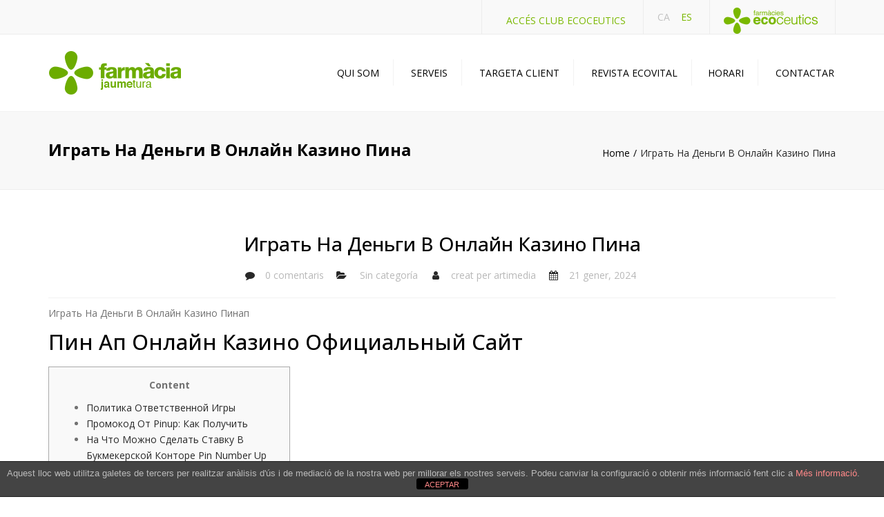

--- FILE ---
content_type: text/html; charset=UTF-8
request_url: https://www.farmaciatura.com/%D0%B8%D0%B3%D1%80%D0%B0%D1%82%D1%8C-%D0%BD%D0%B0-%D0%B4%D0%B5%D0%BD%D1%8C%D0%B3%D0%B8-%D0%B2-%D0%BE%D0%BD%D0%BB%D0%B0%D0%B9%D0%BD-%D0%BA%D0%B0%D0%B7%D0%B8%D0%BD%D0%BE-%D0%BF%D0%B8%D0%BD%D0%B0/
body_size: 26985
content:
<!DOCTYPE html>
<html lang="ca">

<head>
    <meta charset="UTF-8" />
    <meta name="viewport" content="width=device-width, initial-scale=1, maximum-scale=1">
    <link rel="profile" href="http://gmpg.org/xfn/11" />
    <link rel="pingback" href="https://www.farmaciatura.com/xmlrpc.php" />
        <link rel="shortcut icon" href="http://www.farmaciatura.com/wp-content/uploads/sites/2/2015/07/farmacies-ecoceutics-favicon.png" type="image/x-icon" />
        <title>Играть На Деньги В Онлайн Казино Пина &#8211; Farmàcia Jaume Tura</title>
<meta name='robots' content='max-image-preview:large' />
<link rel='dns-prefetch' href='//fonts.googleapis.com' />
<link rel="alternate" type="application/rss+xml" title="Farmàcia Jaume Tura &raquo; Canal d&#039;informació" href="https://www.farmaciatura.com/feed/" />
<link rel="alternate" type="application/rss+xml" title="Farmàcia Jaume Tura &raquo; Canal dels comentaris" href="https://www.farmaciatura.com/comments/feed/" />
<link rel="alternate" type="application/rss+xml" title="Farmàcia Jaume Tura &raquo; Играть На Деньги В Онлайн Казино Пина Canal dels comentaris" href="https://www.farmaciatura.com/%d0%b8%d0%b3%d1%80%d0%b0%d1%82%d1%8c-%d0%bd%d0%b0-%d0%b4%d0%b5%d0%bd%d1%8c%d0%b3%d0%b8-%d0%b2-%d0%be%d0%bd%d0%bb%d0%b0%d0%b9%d0%bd-%d0%ba%d0%b0%d0%b7%d0%b8%d0%bd%d0%be-%d0%bf%d0%b8%d0%bd%d0%b0/feed/" />
<link rel="alternate" title="oEmbed (JSON)" type="application/json+oembed" href="https://www.farmaciatura.com/wp-json/oembed/1.0/embed?url=https%3A%2F%2Fwww.farmaciatura.com%2F%25d0%25b8%25d0%25b3%25d1%2580%25d0%25b0%25d1%2582%25d1%258c-%25d0%25bd%25d0%25b0-%25d0%25b4%25d0%25b5%25d0%25bd%25d1%258c%25d0%25b3%25d0%25b8-%25d0%25b2-%25d0%25be%25d0%25bd%25d0%25bb%25d0%25b0%25d0%25b9%25d0%25bd-%25d0%25ba%25d0%25b0%25d0%25b7%25d0%25b8%25d0%25bd%25d0%25be-%25d0%25bf%25d0%25b8%25d0%25bd%25d0%25b0%2F" />
<link rel="alternate" title="oEmbed (XML)" type="text/xml+oembed" href="https://www.farmaciatura.com/wp-json/oembed/1.0/embed?url=https%3A%2F%2Fwww.farmaciatura.com%2F%25d0%25b8%25d0%25b3%25d1%2580%25d0%25b0%25d1%2582%25d1%258c-%25d0%25bd%25d0%25b0-%25d0%25b4%25d0%25b5%25d0%25bd%25d1%258c%25d0%25b3%25d0%25b8-%25d0%25b2-%25d0%25be%25d0%25bd%25d0%25bb%25d0%25b0%25d0%25b9%25d0%25bd-%25d0%25ba%25d0%25b0%25d0%25b7%25d0%25b8%25d0%25bd%25d0%25be-%25d0%25bf%25d0%25b8%25d0%25bd%25d0%25b0%2F&#038;format=xml" />
<style id='wp-img-auto-sizes-contain-inline-css' type='text/css'>
img:is([sizes=auto i],[sizes^="auto," i]){contain-intrinsic-size:3000px 1500px}
/*# sourceURL=wp-img-auto-sizes-contain-inline-css */
</style>
<style id='wp-emoji-styles-inline-css' type='text/css'>

	img.wp-smiley, img.emoji {
		display: inline !important;
		border: none !important;
		box-shadow: none !important;
		height: 1em !important;
		width: 1em !important;
		margin: 0 0.07em !important;
		vertical-align: -0.1em !important;
		background: none !important;
		padding: 0 !important;
	}
/*# sourceURL=wp-emoji-styles-inline-css */
</style>
<style id='wp-block-library-inline-css' type='text/css'>
:root{--wp-block-synced-color:#7a00df;--wp-block-synced-color--rgb:122,0,223;--wp-bound-block-color:var(--wp-block-synced-color);--wp-editor-canvas-background:#ddd;--wp-admin-theme-color:#007cba;--wp-admin-theme-color--rgb:0,124,186;--wp-admin-theme-color-darker-10:#006ba1;--wp-admin-theme-color-darker-10--rgb:0,107,160.5;--wp-admin-theme-color-darker-20:#005a87;--wp-admin-theme-color-darker-20--rgb:0,90,135;--wp-admin-border-width-focus:2px}@media (min-resolution:192dpi){:root{--wp-admin-border-width-focus:1.5px}}.wp-element-button{cursor:pointer}:root .has-very-light-gray-background-color{background-color:#eee}:root .has-very-dark-gray-background-color{background-color:#313131}:root .has-very-light-gray-color{color:#eee}:root .has-very-dark-gray-color{color:#313131}:root .has-vivid-green-cyan-to-vivid-cyan-blue-gradient-background{background:linear-gradient(135deg,#00d084,#0693e3)}:root .has-purple-crush-gradient-background{background:linear-gradient(135deg,#34e2e4,#4721fb 50%,#ab1dfe)}:root .has-hazy-dawn-gradient-background{background:linear-gradient(135deg,#faaca8,#dad0ec)}:root .has-subdued-olive-gradient-background{background:linear-gradient(135deg,#fafae1,#67a671)}:root .has-atomic-cream-gradient-background{background:linear-gradient(135deg,#fdd79a,#004a59)}:root .has-nightshade-gradient-background{background:linear-gradient(135deg,#330968,#31cdcf)}:root .has-midnight-gradient-background{background:linear-gradient(135deg,#020381,#2874fc)}:root{--wp--preset--font-size--normal:16px;--wp--preset--font-size--huge:42px}.has-regular-font-size{font-size:1em}.has-larger-font-size{font-size:2.625em}.has-normal-font-size{font-size:var(--wp--preset--font-size--normal)}.has-huge-font-size{font-size:var(--wp--preset--font-size--huge)}.has-text-align-center{text-align:center}.has-text-align-left{text-align:left}.has-text-align-right{text-align:right}.has-fit-text{white-space:nowrap!important}#end-resizable-editor-section{display:none}.aligncenter{clear:both}.items-justified-left{justify-content:flex-start}.items-justified-center{justify-content:center}.items-justified-right{justify-content:flex-end}.items-justified-space-between{justify-content:space-between}.screen-reader-text{border:0;clip-path:inset(50%);height:1px;margin:-1px;overflow:hidden;padding:0;position:absolute;width:1px;word-wrap:normal!important}.screen-reader-text:focus{background-color:#ddd;clip-path:none;color:#444;display:block;font-size:1em;height:auto;left:5px;line-height:normal;padding:15px 23px 14px;text-decoration:none;top:5px;width:auto;z-index:100000}html :where(.has-border-color){border-style:solid}html :where([style*=border-top-color]){border-top-style:solid}html :where([style*=border-right-color]){border-right-style:solid}html :where([style*=border-bottom-color]){border-bottom-style:solid}html :where([style*=border-left-color]){border-left-style:solid}html :where([style*=border-width]){border-style:solid}html :where([style*=border-top-width]){border-top-style:solid}html :where([style*=border-right-width]){border-right-style:solid}html :where([style*=border-bottom-width]){border-bottom-style:solid}html :where([style*=border-left-width]){border-left-style:solid}html :where(img[class*=wp-image-]){height:auto;max-width:100%}:where(figure){margin:0 0 1em}html :where(.is-position-sticky){--wp-admin--admin-bar--position-offset:var(--wp-admin--admin-bar--height,0px)}@media screen and (max-width:600px){html :where(.is-position-sticky){--wp-admin--admin-bar--position-offset:0px}}

/*# sourceURL=wp-block-library-inline-css */
</style><style id='global-styles-inline-css' type='text/css'>
:root{--wp--preset--aspect-ratio--square: 1;--wp--preset--aspect-ratio--4-3: 4/3;--wp--preset--aspect-ratio--3-4: 3/4;--wp--preset--aspect-ratio--3-2: 3/2;--wp--preset--aspect-ratio--2-3: 2/3;--wp--preset--aspect-ratio--16-9: 16/9;--wp--preset--aspect-ratio--9-16: 9/16;--wp--preset--color--black: #000000;--wp--preset--color--cyan-bluish-gray: #abb8c3;--wp--preset--color--white: #ffffff;--wp--preset--color--pale-pink: #f78da7;--wp--preset--color--vivid-red: #cf2e2e;--wp--preset--color--luminous-vivid-orange: #ff6900;--wp--preset--color--luminous-vivid-amber: #fcb900;--wp--preset--color--light-green-cyan: #7bdcb5;--wp--preset--color--vivid-green-cyan: #00d084;--wp--preset--color--pale-cyan-blue: #8ed1fc;--wp--preset--color--vivid-cyan-blue: #0693e3;--wp--preset--color--vivid-purple: #9b51e0;--wp--preset--color--blue: #3498db;--wp--preset--color--orange: #d54900;--wp--preset--color--green: #89c218;--wp--preset--color--yellow: #f7c51e;--wp--preset--color--light: #ffffff;--wp--preset--color--dark: #242424;--wp--preset--gradient--vivid-cyan-blue-to-vivid-purple: linear-gradient(135deg,rgb(6,147,227) 0%,rgb(155,81,224) 100%);--wp--preset--gradient--light-green-cyan-to-vivid-green-cyan: linear-gradient(135deg,rgb(122,220,180) 0%,rgb(0,208,130) 100%);--wp--preset--gradient--luminous-vivid-amber-to-luminous-vivid-orange: linear-gradient(135deg,rgb(252,185,0) 0%,rgb(255,105,0) 100%);--wp--preset--gradient--luminous-vivid-orange-to-vivid-red: linear-gradient(135deg,rgb(255,105,0) 0%,rgb(207,46,46) 100%);--wp--preset--gradient--very-light-gray-to-cyan-bluish-gray: linear-gradient(135deg,rgb(238,238,238) 0%,rgb(169,184,195) 100%);--wp--preset--gradient--cool-to-warm-spectrum: linear-gradient(135deg,rgb(74,234,220) 0%,rgb(151,120,209) 20%,rgb(207,42,186) 40%,rgb(238,44,130) 60%,rgb(251,105,98) 80%,rgb(254,248,76) 100%);--wp--preset--gradient--blush-light-purple: linear-gradient(135deg,rgb(255,206,236) 0%,rgb(152,150,240) 100%);--wp--preset--gradient--blush-bordeaux: linear-gradient(135deg,rgb(254,205,165) 0%,rgb(254,45,45) 50%,rgb(107,0,62) 100%);--wp--preset--gradient--luminous-dusk: linear-gradient(135deg,rgb(255,203,112) 0%,rgb(199,81,192) 50%,rgb(65,88,208) 100%);--wp--preset--gradient--pale-ocean: linear-gradient(135deg,rgb(255,245,203) 0%,rgb(182,227,212) 50%,rgb(51,167,181) 100%);--wp--preset--gradient--electric-grass: linear-gradient(135deg,rgb(202,248,128) 0%,rgb(113,206,126) 100%);--wp--preset--gradient--midnight: linear-gradient(135deg,rgb(2,3,129) 0%,rgb(40,116,252) 100%);--wp--preset--font-size--small: 13px;--wp--preset--font-size--medium: 20px;--wp--preset--font-size--large: 36px;--wp--preset--font-size--x-large: 42px;--wp--preset--font-size--anps-h-1: 31px;--wp--preset--font-size--anps-h-2: 24px;--wp--preset--font-size--anps-h-3: 21px;--wp--preset--font-size--anps-h-4: 18px;--wp--preset--font-size--anps-h-5: 16px;--wp--preset--spacing--20: 0.44rem;--wp--preset--spacing--30: 0.67rem;--wp--preset--spacing--40: 1rem;--wp--preset--spacing--50: 1.5rem;--wp--preset--spacing--60: 2.25rem;--wp--preset--spacing--70: 3.38rem;--wp--preset--spacing--80: 5.06rem;--wp--preset--shadow--natural: 6px 6px 9px rgba(0, 0, 0, 0.2);--wp--preset--shadow--deep: 12px 12px 50px rgba(0, 0, 0, 0.4);--wp--preset--shadow--sharp: 6px 6px 0px rgba(0, 0, 0, 0.2);--wp--preset--shadow--outlined: 6px 6px 0px -3px rgb(255, 255, 255), 6px 6px rgb(0, 0, 0);--wp--preset--shadow--crisp: 6px 6px 0px rgb(0, 0, 0);}:where(.is-layout-flex){gap: 0.5em;}:where(.is-layout-grid){gap: 0.5em;}body .is-layout-flex{display: flex;}.is-layout-flex{flex-wrap: wrap;align-items: center;}.is-layout-flex > :is(*, div){margin: 0;}body .is-layout-grid{display: grid;}.is-layout-grid > :is(*, div){margin: 0;}:where(.wp-block-columns.is-layout-flex){gap: 2em;}:where(.wp-block-columns.is-layout-grid){gap: 2em;}:where(.wp-block-post-template.is-layout-flex){gap: 1.25em;}:where(.wp-block-post-template.is-layout-grid){gap: 1.25em;}.has-black-color{color: var(--wp--preset--color--black) !important;}.has-cyan-bluish-gray-color{color: var(--wp--preset--color--cyan-bluish-gray) !important;}.has-white-color{color: var(--wp--preset--color--white) !important;}.has-pale-pink-color{color: var(--wp--preset--color--pale-pink) !important;}.has-vivid-red-color{color: var(--wp--preset--color--vivid-red) !important;}.has-luminous-vivid-orange-color{color: var(--wp--preset--color--luminous-vivid-orange) !important;}.has-luminous-vivid-amber-color{color: var(--wp--preset--color--luminous-vivid-amber) !important;}.has-light-green-cyan-color{color: var(--wp--preset--color--light-green-cyan) !important;}.has-vivid-green-cyan-color{color: var(--wp--preset--color--vivid-green-cyan) !important;}.has-pale-cyan-blue-color{color: var(--wp--preset--color--pale-cyan-blue) !important;}.has-vivid-cyan-blue-color{color: var(--wp--preset--color--vivid-cyan-blue) !important;}.has-vivid-purple-color{color: var(--wp--preset--color--vivid-purple) !important;}.has-black-background-color{background-color: var(--wp--preset--color--black) !important;}.has-cyan-bluish-gray-background-color{background-color: var(--wp--preset--color--cyan-bluish-gray) !important;}.has-white-background-color{background-color: var(--wp--preset--color--white) !important;}.has-pale-pink-background-color{background-color: var(--wp--preset--color--pale-pink) !important;}.has-vivid-red-background-color{background-color: var(--wp--preset--color--vivid-red) !important;}.has-luminous-vivid-orange-background-color{background-color: var(--wp--preset--color--luminous-vivid-orange) !important;}.has-luminous-vivid-amber-background-color{background-color: var(--wp--preset--color--luminous-vivid-amber) !important;}.has-light-green-cyan-background-color{background-color: var(--wp--preset--color--light-green-cyan) !important;}.has-vivid-green-cyan-background-color{background-color: var(--wp--preset--color--vivid-green-cyan) !important;}.has-pale-cyan-blue-background-color{background-color: var(--wp--preset--color--pale-cyan-blue) !important;}.has-vivid-cyan-blue-background-color{background-color: var(--wp--preset--color--vivid-cyan-blue) !important;}.has-vivid-purple-background-color{background-color: var(--wp--preset--color--vivid-purple) !important;}.has-black-border-color{border-color: var(--wp--preset--color--black) !important;}.has-cyan-bluish-gray-border-color{border-color: var(--wp--preset--color--cyan-bluish-gray) !important;}.has-white-border-color{border-color: var(--wp--preset--color--white) !important;}.has-pale-pink-border-color{border-color: var(--wp--preset--color--pale-pink) !important;}.has-vivid-red-border-color{border-color: var(--wp--preset--color--vivid-red) !important;}.has-luminous-vivid-orange-border-color{border-color: var(--wp--preset--color--luminous-vivid-orange) !important;}.has-luminous-vivid-amber-border-color{border-color: var(--wp--preset--color--luminous-vivid-amber) !important;}.has-light-green-cyan-border-color{border-color: var(--wp--preset--color--light-green-cyan) !important;}.has-vivid-green-cyan-border-color{border-color: var(--wp--preset--color--vivid-green-cyan) !important;}.has-pale-cyan-blue-border-color{border-color: var(--wp--preset--color--pale-cyan-blue) !important;}.has-vivid-cyan-blue-border-color{border-color: var(--wp--preset--color--vivid-cyan-blue) !important;}.has-vivid-purple-border-color{border-color: var(--wp--preset--color--vivid-purple) !important;}.has-vivid-cyan-blue-to-vivid-purple-gradient-background{background: var(--wp--preset--gradient--vivid-cyan-blue-to-vivid-purple) !important;}.has-light-green-cyan-to-vivid-green-cyan-gradient-background{background: var(--wp--preset--gradient--light-green-cyan-to-vivid-green-cyan) !important;}.has-luminous-vivid-amber-to-luminous-vivid-orange-gradient-background{background: var(--wp--preset--gradient--luminous-vivid-amber-to-luminous-vivid-orange) !important;}.has-luminous-vivid-orange-to-vivid-red-gradient-background{background: var(--wp--preset--gradient--luminous-vivid-orange-to-vivid-red) !important;}.has-very-light-gray-to-cyan-bluish-gray-gradient-background{background: var(--wp--preset--gradient--very-light-gray-to-cyan-bluish-gray) !important;}.has-cool-to-warm-spectrum-gradient-background{background: var(--wp--preset--gradient--cool-to-warm-spectrum) !important;}.has-blush-light-purple-gradient-background{background: var(--wp--preset--gradient--blush-light-purple) !important;}.has-blush-bordeaux-gradient-background{background: var(--wp--preset--gradient--blush-bordeaux) !important;}.has-luminous-dusk-gradient-background{background: var(--wp--preset--gradient--luminous-dusk) !important;}.has-pale-ocean-gradient-background{background: var(--wp--preset--gradient--pale-ocean) !important;}.has-electric-grass-gradient-background{background: var(--wp--preset--gradient--electric-grass) !important;}.has-midnight-gradient-background{background: var(--wp--preset--gradient--midnight) !important;}.has-small-font-size{font-size: var(--wp--preset--font-size--small) !important;}.has-medium-font-size{font-size: var(--wp--preset--font-size--medium) !important;}.has-large-font-size{font-size: var(--wp--preset--font-size--large) !important;}.has-x-large-font-size{font-size: var(--wp--preset--font-size--x-large) !important;}
/*# sourceURL=global-styles-inline-css */
</style>

<style id='classic-theme-styles-inline-css' type='text/css'>
/*! This file is auto-generated */
.wp-block-button__link{color:#fff;background-color:#32373c;border-radius:9999px;box-shadow:none;text-decoration:none;padding:calc(.667em + 2px) calc(1.333em + 2px);font-size:1.125em}.wp-block-file__button{background:#32373c;color:#fff;text-decoration:none}
/*# sourceURL=/wp-includes/css/classic-themes.min.css */
</style>
<link rel='stylesheet' id='front-estilos-css' href='https://www.farmaciatura.com/wp-content/plugins/asesor-cookies-para-la-ley-en-espana/html/front/estilos.css?ver=6.9' type='text/css' media='all' />
<link rel='stylesheet' id='contact-form-7-css' href='https://www.farmaciatura.com/wp-content/plugins/contact-form-7/includes/css/styles.css?ver=6.1.4' type='text/css' media='all' />
<link rel='stylesheet' id='font-awesome-css' href='https://www.farmaciatura.com/wp-content/themes/constructo/css/font-awesome.min.css?ver=6.9' type='text/css' media='all' />
<link rel='stylesheet' id='owl-css-css' href='https://www.farmaciatura.com/wp-content/themes/constructo/js/owl/assets/owl.carousel.css?ver=6.9' type='text/css' media='all' />
<link rel='stylesheet' id='theme_main_style-css' href='https://www.farmaciatura.com/wp-content/themes/Constructo-child-theme/style.css?ver=6.9' type='text/css' media='all' />
<link rel='stylesheet' id='swipebox-css' href='https://www.farmaciatura.com/wp-content/themes/constructo/css/swipebox.css?ver=6.9' type='text/css' media='all' />
<link rel='stylesheet' id='google_fonts-css' href='https://fonts.googleapis.com/css2?display=swap&#038;family=Open+Sans:ital,wght@0,300;0,400;0,500;0,600;0,700;1,400' type='text/css' media='all' />
<link rel='stylesheet' id='anps_core-css' href='https://www.farmaciatura.com/wp-content/themes/constructo/css/core.css?ver=6.9' type='text/css' media='all' />
<link rel='stylesheet' id='theme_wordpress_style-css' href='https://www.farmaciatura.com/wp-content/themes/constructo/css/wordpress.css?ver=6.9' type='text/css' media='all' />
<style id='theme_wordpress_style-inline-css' type='text/css'>
body, ol.list > li > *, .recent-portfolio--modern-1 .recent-portfolio__excerpt, .testimonial-modern__link, .testimonial-modern__link:hover, .testimonial-modern__link:focus, .product_meta span span, .f-content__content { color: #727272; } @media (min-width: 1200px) { .container { width: 1170px; } .site-header-layout-normal .nav-bar-wrapper { width: 1200px; } } .top-bar, .top-bar a { font-size: 14px; } @media(min-width: 992px) { .mini-cart-wrap .cart-contents > i, .nav-wrap .site-search-toggle button, .nav-bar .site-search-toggle button { color: #000; } .site-navigation a, .home .site-header-sticky-active .site-navigation .menu-item-depth-0 > a:not(:hover):not(:focus), .paralax-header .site-header-style-transparent.site-header-sticky-active .site-navigation .menu-item-depth-0 > a:not(:hover):not(:focus), .nav-empty { color: #000; } .menu-button { color: #000 !important; } } .site-header-style-normal .nav-wrap { background-color: #fff; } @media(min-width: 992px) { .site-navigation .sub-menu { background-color: #fff; } .site-navigation .sub-menu a { color: #000; } } .heading-left.divider-sm span:before, .heading-middle.divider-sm span:before, .heading-middle span:before, .heading-left span:before, .divider-modern:not(.heading-content) span:after, .recent-portfolio__title::after, .portfolio-modern__title::after, .rp-modern__header::after { background-color: #d54900; } .site-navigation .current-menu-item > a:not(:focus):not(:hover), .home .site-navigation .current-menu-item > a:not(:focus):not(:hover), .home .site-header.site-header-sticky-active .menu-item-depth-0.current-menu-item > a:not(:focus):not(:hover) { color: #d54900 !important; } @media(min-width: 992px) { .site-search-toggle button:hover, .site-search-toggle button:focus, .site-navigation ul:not(.sub-menu) > li > a:hover, .site-navigation ul:not(.sub-menu) > li > a:focus { color: #d54900; } } @media(max-width: 991px) { .site-search-toggle button:hover, .site-search-toggle button:focus, .navbar-toggle:hover, .navbar-toggle:focus { background-color: #d54900; } .site-search-toggle button, .navbar-toggle { background-color: #292929; } } .top-bar { background-color: #f9f9f9; color: #c1c1c1; } .top-bar a:not(:hover) { color: #c1c1c1; } .top-bar, .top-bar a { font-size: 14px; } @media(min-width: 992px) { .top-bar, .top-bar > .container { height: 60px; } } @media (min-width: 992px) { .site-header-dropdown-2 .sub-menu .menu-item + .menu-item > a::before, .site-header-dropdown-3 .sub-menu .menu-item + .menu-item > a::before { background-color: #ececec; } } .site-footer { background: #242424; } .site-footer .copyright-footer { color: #c4c4c4; background: #0f0f0f; } footer.site-footer .copyright-footer > .container:before, .site-footer.style-4 .working-hours td::after, .site-footer.style-4 .working-hours th::after { background: #fff; } .site-footer.style-4 .tagcloud a, .site-footer.style-4 .menu-item { border-color: #fff; } .site-footer, .site-footer h3, .site-footer h4, .site-wrap .site-footer .recentcomments a, .site-wrap .site-footer caption, .site-wrap .site-footer th, .site-wrap .site-footer span, .site-wrap .site-footer cite, .site-wrap .site-footer strong, .site-wrap .site-footer #today { color: #d9d9d9 !important; } .site-footer .row .widget-title { color: #fff} a, .btn-link, .icon.style-2 .fa, .error-404 h2, .page-heading, .statement .style-3, .dropcaps.style-2:first-letter, .list li:before, ol.list, .post.style-2 header > span, .post.style-2 header .fa, .page-numbers span, .nav-links span, .team .socialize a, blockquote.style-2:before, .panel-group.style-2 .panel-title a:before, .contact-info .fa, blockquote.style-1:before, .comment-list .comment header h1, .faq .panel-title a.collapsed:before, .faq .panel-title a:after, .faq .panel-title a, .filter button.selected, .filter:before, .primary, .search-posts i, .counter .counter-number, #wp-calendar th, #wp-calendar caption, .testimonials blockquote p:before, .testimonials blockquote p:after, .heading-left span:before, .heading-middle span:before, .price, .widget-price, .star-rating, section.container .widget_shopping_cart .quantity, .tab-pane .commentlist .meta strong, .woocommerce-tabs .commentlist .meta strong, .widget_recent_comments .recentcomments a { color: #292929; } .testimonials.white blockquote p:before, .testimonials.white blockquote p:after { color: #fff; } .counter .wrapbox { border-color:#292929; } body .tp-bullets.simplebullets.round .bullet.selected { border-color: #292929; } .carousel-indicators li.active, .ls-michell .ls-bottom-slidebuttons a.ls-nav-active { border-color: #292929 !important; } .icon .fa, .posts div a, .progress-bar, .nav-tabs > li.active:after, .vc_tta-style-anps_tabs .vc_tta-tabs-list > li.vc_active:after, section.container .menu li.current-menu-item .sub-menu a, section.container .menu li.current-menu-ancestor .sub-menu a, .pricing-table header, .mark, .post .post-meta button, blockquote.style-2:after, .panel-style-1 .panel-title a:before, .carousel-indicators li, .carousel-indicators .active, .ls-michell .ls-bottom-slidebuttons a, .twitter .carousel-indicators li, .twitter .carousel-indicators li.active, #wp-calendar td a, body .tp-bullets.simplebullets.round .bullet, .site-search, .onsale, .plus, .minus, .widget_price_filter .ui-slider .ui-slider-range, .mini-cart-wrap .cart-contents > span, .form-submit #submit, .testimonials blockquote header:before, div.woocommerce-tabs ul.tabs li.active:before , mark, .woocommerce-product-gallery__trigger { background-color: #292929; } .testimonials.white blockquote header:before { background-color: #fff; } h1, h2, h3, h4, h5, h6, .nav-tabs > li > a, .nav-tabs > li.active > a, .vc_tta-tabs-list > li > a span, .statement, .page-heading a, .page-heading a:after, p strong, .dropcaps:first-letter, .page-numbers a, .nav-links a, .searchform, .searchform input[type="text"], .socialize a, .widget_rss .rss-date, .widget_rss cite, .panel-title, .panel-group.style-2 .panel-title a.collapsed:before, blockquote.style-1, .comment-list .comment header, .faq .panel-title a:before, .faq .panel-title a.collapsed, .filter button, .carousel .carousel-control, #wp-calendar #today, .woocommerce-result-count, input.qty, .product_meta, .woocommerce-review-link, .woocommerce-before-loop .woocommerce-ordering:after, .widget_price_filter .price_slider_amount .button, .widget_price_filter .price_label, section.container .product_list_widget li h4 a, .shop_table.table thead th, .shop_table.table tfoot, .product-single-header .variations label, .tab-pane .commentlist .meta, .woocommerce-tabs .commentlist .meta, .f-content__title, .icon-m__title, table.table > thead th, .recent-portfolio__title, a:hover .recent-portfolio__title, a:focus .recent-portfolio__title, .portfolio-modern__title, a:hover .portfolio-modern__title, a:focus .portfolio-modern__title { color: #000000; } .ls-michell .ls-nav-next, .ls-michell .ls-nav-prev { color:#fff; } .contact-form input[type="text"]:focus, .contact-form textarea:focus { border-color: #000000 !important; } .pricing-table header h2, .mark.style-2, .btn.dark, .twitter .carousel-indicators li, .added_to_cart { background-color: #000000; } .price_slider_wrapper .ui-widget-content { background-color: #ececec; } body, .alert .close, .post header, #lang_sel_list a.lang_sel_sel, #lang_sel_list ul a, #lang_sel_list_list ul a:visited, .widget_icl_lang_sel_widget #lang_sel ul li ul li a, .widget_icl_lang_sel_widget #lang_sel a, .heading-subtitle { font-family: Open Sans; } .site-logo { font-family: Arial, sans-serif; } h1, h2, h3, h4, h5, h6, .btn, .woocommerce-page .button, .page-heading, .team em, blockquote.style-1, .onsale, .added_to_cart, .price, .widget-price, .woocommerce-review-link, .product_meta, .tab-pane .commentlist .meta, .woocommerce-tabs .commentlist .meta, .wpcf7-submit, .f-content__title, .icon-m__title, .icon-m__link, button.single_add_to_cart_button, .important, .shipping-calculator-button, .pricing-table header h2, .pricing-table header .price, .pricing-table header .currency, .table thead, h1.style-3, h2.style-3, h3.style-3, h4.style-3, h5.style-3, h6.style-3, .page-numbers a, .page-numbers span, .nav-links a, .nav-links span, .alert, .comment-list .comment header, .woocommerce-result-count, .product_list_widget li > a, .product_list_widget li p.total strong, .cart_list + .total, .shop_table.table tfoot, .product-single-header .variations label, .site-search #searchform-header input[type="text"] { font-family: Open Sans; } .nav-tabs > li > a, .site-navigation > ul a, .menu-button, .vc_tta-tabs-list > li > a, .tp-arr-titleholder, .above-nav-bar.top-bar ul li { font-family: Open Sans; } .testimonials.carousel .white ~ .carousel-control:hover, .testimonials.carousel .white ~ .carousel-control:focus { color: #d54900 !important; } .testimonials blockquote p { border-bottom: 1px solid #292929; } .testimonials.white blockquote p { border-bottom: 1px solid #fff; } div.testimonials blockquote.item.active p, .testimonials blockquote cite { color: #292929; } div.testimonials.white blockquote.item.active p, div.testimonials.white blockquote.item.active cite a, div.testimonials.white blockquote.item.active cite, .wpb_content_element .widget .tagcloud a, div.testimonials.white blockquote.item p, div.testimonials.white blockquote.item cite, .testimonials.carousel .white ~ .carousel-control { color: #fff; } a:hover, a:focus, .a:hover, .site-header a:hover, .icon a:hover h2, .nav-tabs > li > a:hover, .top-bar a:hover, .page-heading a:hover, .menu a:hover, .menu .is-active a, .page-numbers a:hover, .nav-links a:hover, .widget-categories a:hover, .product-categories a:hover, .widget_archive a:hover, .widget_categories a:hover, .widget_recent_entries a:hover, .socialize a:hover, .faq .panel-title a.collapsed:hover, .carousel .carousel-control:hover, a:hover h1, a:hover h2, a:hover h3, a:hover h4, a:hover h5, .ls-michell .ls-nav-next:hover, .ls-michell .ls-nav-prev:hover, body .tp-leftarrow.default:hover, body .tp-rightarrow.default:hover, .product_list_widget li h4 a:hover, .cart-contents:hover i, .icon.style-2 a:hover .fa, .team .socialize a:hover, .recentblog header a:hover h2, .scrollup a:hover, .hovercolor, i.hovercolor, .post.style-2 header i.hovercolor.fa, article.post-sticky header:before, .wpb_content_element .widget a:hover, .star-rating, .menu .current_page_item > a, .vc_tta-tab:hover > a > span, .page-numbers.current, .widget_layered_nav a:hover, .widget_layered_nav a:focus, .widget_layered_nav .chosen a, .widget_layered_nav_filters a:hover, .widget_layered_nav_filters a:focus, .widget_rating_filter .star-rating:hover, .widget_rating_filter .star-rating:focus, .icon-m__link, .bg-primary, .logos .owl-nav > *:hover, .logos .owl-nav > *:focus, .testimonials-modern .owl-nav > *:hover, .testimonials-modern .owl-nav > *:focus, .rp-modern__icon { color: #d54900; } .filter button.selected { color: #d54900!important; } .logos--style-3 .logos__wrap:hover, .logos--style-3 .logos__wrap:focus, .logos--style-5 .logos__wrap:hover, .logos--style-5 .logos__wrap:focus, .scrollup a:hover, .panel-style-3 .panel-heading a, .gallery-fs .owl-item a:hover:after, .gallery-fs .owl-item a:focus:after, .gallery-fs .owl-item a.selected:after, blockquote:not([class]) p, .blockquote-style-1 p, .blockquote-style-2 p, .featured-content, .post-minimal-wrap { border-color: #d54900; } .site-footer:not(.style-4) .tagcloud a:hover, .twitter .carousel-indicators li:hover, .added_to_cart:hover, .icon a:hover .fa, .posts div a:hover, #wp-calendar td a:hover, .plus:hover, .minus:hover, .widget_price_filter .price_slider_amount .button:hover, .form-submit #submit:hover, .anps_download > a span.anps_download_icon, .onsale, .mini-cart-wrap .cart-contents > span, .woocommerce-product-gallery__trigger:hover, .woocommerce-product-gallery__trigger:focus, .f-content__icon, .f-content__divider, .icon-m__media, .panel-style-3 .panel-heading a, .logos .owl-dot:hover, .logos .owl-dot:focus, .logos .owl-dot.active, .testimonials-modern .owl-dot:hover, .testimonials-modern .owl-dot:focus, .testimonials-modern .owl-dot.active, .large-above-menu-style-5 .widget_anpstext .fa, .large-above-menu-style-5 .widget_anpssocial ul, .menu-button { background-color: #d54900; } .comment-list .bypostauthor .author { color: #d54900; } body { font-size: 14px; } h1, .h1 { font-size: 31px; } h2, .h2 { font-size: 24px; } h3, .h3 { font-size: 21px; } h4, .h4 {font-size: 18px; } h5, .h5 { font-size: 16px; } .site-navigation, .site-navigation ul li a { font-size: 14px; } @media (min-width: 992px) { .site-header-dropdown-3 .site-navigation > ul > .menu-item:not(.megamenu) .sub-menu a:hover, .site-header-dropdown-3 .site-navigation > ul > .menu-item:not(.megamenu) .sub-menu a:focus { background-color: #d54900; } } @media (min-width: 1200px) { .site-navigation .sub-menu a, .site-navigation .main-menu .megamenu { font-size: 12px; } } .page-heading h1 { font-size: 24px; line-height: 34px; } .recent-portfolio__title, .recentportfolio h2, .portfolio h2, .portfolio-modern__title { font-size: 16px; } article.post-sticky header .stickymark i.nav_background_color { color: #fff; } .triangle-topleft.hovercolor { border-top: 60px solid #d54900; } h1.single-blog, article.post h1.single-blog { font-size: 28px; } .site-navigation .fa-search, .fa-search.desktop, body.vertical-menu header.site-header.vertical-menu .fa-search.desktop { display:none; } .responsive .site-navigation > ul > li:last-child:after { border-right: none!important; } .nav-wrap > .container > button.fa-search.mobile { display:none!important; } @media (min-width: 993px) { .responsive .site-navigation .sub-menu { background:#fff; } .responsive .site-navigation .sub-menu a { color: #000; } } @media (max-width: 400px) { .nav-wrap .site-logo a img { height: 60px!important; width: auto; max-width: 175px; } }input#place_order { background-color: #292929; } input#place_order:hover, input#place_order:focus { background-color: #d54900; } .btn, .wpcf7-submit, button.single_add_to_cart_button, p.form-row input.button, .woocommerce-page .button { user-select: none; background-image: none; border: 0; color: #fff; cursor: pointer; display: inline-block; line-height: 1.5; margin-bottom: 0; max-width: 100%; text-align: center; text-transform: uppercase; text-decoration: none; transition: background-color 0.2s ease 0s; text-overflow: ellipsis; vertical-align: middle; overflow: hidden; white-space: nowrap; } .btn.btn-sm, .wpcf7-submit { padding: 11px 17px; font-size: 14px; } .btn, .wpcf7-submit, button.single_add_to_cart_button, p.form-row input.button, .woocommerce-page .button { border-radius: 4px; background-color: #292929; color: #fff; } .btn:hover, .btn:active, .btn:focus, .wpcf7-submit:hover, .wpcf7-submit:active, .wpcf7-submit:focus, button.single_add_to_cart_button:hover, button.single_add_to_cart_button:active, button.single_add_to_cart_button:focus, p.form-row input.button:hover, p.form-row input.button:focus, .woocommerce-page .button:hover, .woocommerce-page .button:focus { background-color: #d54900; color: #fff; border:0; } .btn.style-1, .vc_btn.style-1 { border-radius: 4px; background-color: #292929; color: #fff!important; } .btn.style-1:hover, .btn.style-1:active, .btn.style-1:focus, .vc_btn.style-1:hover, .vc_btn.style-1:active, .vc_btn.style-1:focus { background-color: #d54900; color: #fff!important; } .btn.slider { border-radius: 4px; background-color: #292929; color: #fff; } .btn.slider:hover, .btn.slider:active, .btn.slider:focus { background-color: #d54900; color: #fff; } .btn.style-2, .vc_btn.style-2 { border-radius: 4px; border: 2px solid #292929; background-color: #292929; color: #fff!important; } .btn.style-2:hover, .btn.style-2:active, .btn.style-2:focus, .vc_btn.style-2:hover, .vc_btn.style-2:active, .vc_btn.style-2:focus { background-color: #d54900; color: #fff!important; border-color: #292929; border: 2px solid #292929; } .btn.style-3, .vc_btn.style-3 { border: 2px solid #000; border-radius: 4px; background-color: transparent; color: #000!important; } .btn.style-3:hover, .btn.style-3:active, .btn.style-3:focus, .vc_btn.style-3:hover, .vc_btn.style-3:active, .vc_btn.style-3:focus { border: 2px solid #000; background-color: #fafafa; color: #000!important; } .btn.style-4, .vc_btn.style-4 { padding-left: 0 !important; background-color: transparent; color: #d54900!important; border: none; } .btn.style-4:hover, .btn.style-4:active, .btn.style-4:focus, .vc_btn.style-4:hover, .vc_btn.style-4:active, .vc_btn.style-4:focus { background: none; color: #000!important; border: none; border-color: transparent; outline: none; } .btn.style-5, .vc_btn.style-5 { background-color: #c3c3c3!important; color: #fff!important; border: none; } .btn.style-5:hover, .btn.style-5:active, .btn.style-5:focus, .vc_btn.style-5:hover, .vc_btn.style-5:active, .vc_btn.style-5:focus { background-color: #737373!important; color: #fff!important; } .post-page-numbers { color: #fff; background: #292929; } .post-page-numbers:hover, .post-page-numbers:focus, .post-page-numbers.current { color: #fff; background: #d54900; }
/*# sourceURL=theme_wordpress_style-inline-css */
</style>
<link rel='stylesheet' id='custom-css' href='https://www.farmaciatura.com/wp-content/themes/constructo/custom.css?ver=6.9' type='text/css' media='all' />
<script type="text/javascript" src="https://www.farmaciatura.com/wp-includes/js/jquery/jquery.min.js?ver=3.7.1" id="jquery-core-js"></script>
<script type="text/javascript" src="https://www.farmaciatura.com/wp-includes/js/jquery/jquery-migrate.min.js?ver=3.4.1" id="jquery-migrate-js"></script>
<script type="text/javascript" id="front-principal-js-extra">
/* <![CDATA[ */
var cdp_cookies_info = {"url_plugin":"https://www.farmaciatura.com/wp-content/plugins/asesor-cookies-para-la-ley-en-espana/plugin.php","url_admin_ajax":"https://www.farmaciatura.com/wp-admin/admin-ajax.php"};
//# sourceURL=front-principal-js-extra
/* ]]> */
</script>
<script type="text/javascript" src="https://www.farmaciatura.com/wp-content/plugins/asesor-cookies-para-la-ley-en-espana/html/front/principal.js?ver=6.9" id="front-principal-js"></script>
<script type="text/javascript" src="https://www.farmaciatura.com/wp-content/plugins/revslider/public/assets/js/rbtools.min.js?ver=6.5.4" defer async id="tp-tools-js"></script>
<script type="text/javascript" src="https://www.farmaciatura.com/wp-content/plugins/revslider/public/assets/js/rs6.min.js?ver=6.5.4" defer async id="revmin-js"></script>
<link rel="https://api.w.org/" href="https://www.farmaciatura.com/wp-json/" /><link rel="alternate" title="JSON" type="application/json" href="https://www.farmaciatura.com/wp-json/wp/v2/posts/658" /><link rel="EditURI" type="application/rsd+xml" title="RSD" href="https://www.farmaciatura.com/xmlrpc.php?rsd" />
<meta name="generator" content="WordPress 6.9" />
<link rel="canonical" href="https://www.farmaciatura.com/%d0%b8%d0%b3%d1%80%d0%b0%d1%82%d1%8c-%d0%bd%d0%b0-%d0%b4%d0%b5%d0%bd%d1%8c%d0%b3%d0%b8-%d0%b2-%d0%be%d0%bd%d0%bb%d0%b0%d0%b9%d0%bd-%d0%ba%d0%b0%d0%b7%d0%b8%d0%bd%d0%be-%d0%bf%d0%b8%d0%bd%d0%b0/" />
<link rel='shortlink' href='https://www.farmaciatura.com/?p=658' />
<style type="text/css">.recentcomments a{display:inline !important;padding:0 !important;margin:0 !important;}</style><meta name="generator" content="Powered by WPBakery Page Builder - drag and drop page builder for WordPress."/>
<meta name="generator" content="Powered by Slider Revolution 6.5.4 - responsive, Mobile-Friendly Slider Plugin for WordPress with comfortable drag and drop interface." />
<script type="text/javascript">function setREVStartSize(e){
			//window.requestAnimationFrame(function() {				 
				window.RSIW = window.RSIW===undefined ? window.innerWidth : window.RSIW;	
				window.RSIH = window.RSIH===undefined ? window.innerHeight : window.RSIH;	
				try {								
					var pw = document.getElementById(e.c).parentNode.offsetWidth,
						newh;
					pw = pw===0 || isNaN(pw) ? window.RSIW : pw;
					e.tabw = e.tabw===undefined ? 0 : parseInt(e.tabw);
					e.thumbw = e.thumbw===undefined ? 0 : parseInt(e.thumbw);
					e.tabh = e.tabh===undefined ? 0 : parseInt(e.tabh);
					e.thumbh = e.thumbh===undefined ? 0 : parseInt(e.thumbh);
					e.tabhide = e.tabhide===undefined ? 0 : parseInt(e.tabhide);
					e.thumbhide = e.thumbhide===undefined ? 0 : parseInt(e.thumbhide);
					e.mh = e.mh===undefined || e.mh=="" || e.mh==="auto" ? 0 : parseInt(e.mh,0);		
					if(e.layout==="fullscreen" || e.l==="fullscreen") 						
						newh = Math.max(e.mh,window.RSIH);					
					else{					
						e.gw = Array.isArray(e.gw) ? e.gw : [e.gw];
						for (var i in e.rl) if (e.gw[i]===undefined || e.gw[i]===0) e.gw[i] = e.gw[i-1];					
						e.gh = e.el===undefined || e.el==="" || (Array.isArray(e.el) && e.el.length==0)? e.gh : e.el;
						e.gh = Array.isArray(e.gh) ? e.gh : [e.gh];
						for (var i in e.rl) if (e.gh[i]===undefined || e.gh[i]===0) e.gh[i] = e.gh[i-1];
											
						var nl = new Array(e.rl.length),
							ix = 0,						
							sl;					
						e.tabw = e.tabhide>=pw ? 0 : e.tabw;
						e.thumbw = e.thumbhide>=pw ? 0 : e.thumbw;
						e.tabh = e.tabhide>=pw ? 0 : e.tabh;
						e.thumbh = e.thumbhide>=pw ? 0 : e.thumbh;					
						for (var i in e.rl) nl[i] = e.rl[i]<window.RSIW ? 0 : e.rl[i];
						sl = nl[0];									
						for (var i in nl) if (sl>nl[i] && nl[i]>0) { sl = nl[i]; ix=i;}															
						var m = pw>(e.gw[ix]+e.tabw+e.thumbw) ? 1 : (pw-(e.tabw+e.thumbw)) / (e.gw[ix]);					
						newh =  (e.gh[ix] * m) + (e.tabh + e.thumbh);
					}
					var el = document.getElementById(e.c);
					if (el!==null && el) el.style.height = newh+"px";					
					el = document.getElementById(e.c+"_wrapper");
					if (el!==null && el) el.style.height = newh+"px";
				} catch(e){
					console.log("Failure at Presize of Slider:" + e)
				}					   
			//});
		  };</script>
<noscript><style> .wpb_animate_when_almost_visible { opacity: 1; }</style></noscript><link rel='stylesheet' id='rs-plugin-settings-css' href='https://www.farmaciatura.com/wp-content/plugins/revslider/public/assets/css/rs6.css?ver=6.5.4' type='text/css' media='all' />
<style id='rs-plugin-settings-inline-css' type='text/css'>
#rs-demo-id {}
/*# sourceURL=rs-plugin-settings-inline-css */
</style>
</head>

<body class="wp-singular post-template-default single single-post postid-658 single-format-standard wp-embed-responsive wp-theme-constructo wp-child-theme-Constructo-child-theme wpb-js-composer js-comp-ver-6.10.0 vc_responsive">
        <div class="site-wrap">
                    <div class="site-wrapper ">
                                                    <div class="site-search" id="site-search">                    <div class="container">
                        <form role="search" method="get" class="site-search-form" action="https://www.farmaciatura.com/">
                            <input name="s" type="text" class="site-search-input" placeholder="type and press &#8216;enter&#8217;">
                        </form>
                        <button class="site-search-close">&times;</button>
                    </div>
                </div>
                                                <div class="top-bar"><div class="container"><div class="top-bar-left"></div><div class="top-bar-right"><div id="nav_menu-3" class="widget-container widget_nav_menu"><div class="menu-top-menu-container"><ul id="menu-top-menu" class="menu"><li id="menu-item-58" class="menu-item menu-item-type-custom menu-item-object-custom menu-item-58"><a target="_blank" href="http://fidfarma.ecoceutics.com/club/">Accés Club Ecoceutics</a></li>
</ul></div></div><div id="text-3" class="widget-container widget_text">			<div class="textwidget"><p>CA&nbsp;&nbsp;&nbsp;&nbsp;<a href="http://www.farmaciatura.com/es/">ES</a></p>
</div>
		</div><div id="text-7" class="widget-container widget_text">			<div class="textwidget"><a href="http://www.ecoceutics.com/" target="_blank"><img src="http://www.farmaciatura.com/wp-content/uploads/sites/2/2016/01/farmacies-ecoceutics-logo.png" border="0" /></a></div>
		</div></div></div>                    <button class="top-bar-close">
                        <i class="fa fa-chevron-down"></i>
                        <span class="sr-only">Close top bar</span>
                    </button>
        </div>
                        <header class="site-header site-header-sticky site-header-style-normal site-header-layout-normal site-header-dropdown-1 site-header-divider" >
                                    <div class="nav-wrap">
                        <div class="container">
                        <div class="site-logo"><a href="https://www.farmaciatura.com/">                    <img style="height:33px;width:158px;" class="logo-sticky" alt="Site logo" src="http://www.farmaciatura.com/wp-content/uploads/sites/2/2015/09/farmacia-jaumetura-ecoceutics-logo4.png">
                <img style="height:33px;width:158px;" class="logo-mobile" alt="Farmàcia Jaume Tura" src="http://www.farmaciatura.com/wp-content/uploads/sites/2/2015/09/farmacia-jaumetura-ecoceutics-logo1.png">
                                    <img class="logo-desktop" style="width:auto;height:auto" alt="Site logo" src="http://www.farmaciatura.com/wp-content/uploads/sites/2/2015/09/farmacia-jaumetura-ecoceutics-logo1.png">
            </a></div>
                                            <div class="nav-bar-wrapper">
                            <div class="nav-bar">
                                                <nav class="site-navigation">
                                    <ul id="menu-main-menu" class=""><li class="menu-item menu-item-type-post_type menu-item-object-page menu-item-depth-0"><a href="https://www.farmaciatura.com/qui-som/">Qui som</a></li>
<li class="menu-item menu-item-type-post_type menu-item-object-page menu-item-depth-0"><a href="https://www.farmaciatura.com/serveis/">Serveis</a></li>
<li class="menu-item menu-item-type-post_type menu-item-object-page menu-item-depth-0"><a href="https://www.farmaciatura.com/targeta-client/">Targeta client</a></li>
<li class="menu-item menu-item-type-custom menu-item-object-custom menu-item-depth-0"><a target="_blank" href="http://www.ecoceutics.com/revista/">Revista Ecovital</a></li>
<li class="menu-item menu-item-type-post_type menu-item-object-page menu-item-depth-0"><a href="https://www.farmaciatura.com/horari/">Horari</a></li>
<li class="menu-item menu-item-type-post_type menu-item-object-page menu-item-depth-0"><a href="https://www.farmaciatura.com/contactar/">Contactar</a></li>
</ul>                                </nav>
                                                                <button class="navbar-toggle" type="button">
                                    <span class="sr-only">Toggle navigation</span>
                                    <i class="fa fa-bars" aria-hidden="true"></i>
                                </button>
                            </div>
                                                    </div>
                                            </div>
                    </div>
                                            </header>
                                    <div class='page-heading style-2' style="">
                            <div class='container'>
                                        <h1>Играть На Деньги В Онлайн Казино Пина</h1>                                <ul class='breadcrumbs'><li><a href="https://www.farmaciatura.com">Home</a></li><li>Играть На Деньги В Онлайн Казино Пина</li></ul>                            </div>
                        </div>
                                                                        <section class="blog-single">
    <div class="container">
        <div class="row">
                <div class="col-md-12">
            <article class="style-2 post-658 post type-post status-publish format-standard hentry category-sin-categoria">
        <header class="text-center">
                        <h1 class="single-blog">Играть На Деньги В Онлайн Казино Пина</h1>
            <div class='post-meta'>
                <ul>
                                            <li class="post-meta-comments"><i class='fa fa-comment'></i><a href='https://www.farmaciatura.com/%d0%b8%d0%b3%d1%80%d0%b0%d1%82%d1%8c-%d0%bd%d0%b0-%d0%b4%d0%b5%d0%bd%d1%8c%d0%b3%d0%b8-%d0%b2-%d0%be%d0%bd%d0%bb%d0%b0%d0%b9%d0%bd-%d0%ba%d0%b0%d0%b7%d0%b8%d0%bd%d0%be-%d0%bf%d0%b8%d0%bd%d0%b0/#comments'>0 comentaris</a></li>
                                                                <li class="post-meta-categories"><i class='fa fa-folder-open'></i>
                                                        <a href='https://www.farmaciatura.com/category/sin-categoria/'>Sin categoría</a>                                            </li>
                                                    <li class="post-meta-author"><i class='fa fa-user'></i>creat per <a href='https://www.farmaciatura.com/author/artimedia/' class='author'>artimedia</a></li>
                                                                            <li class="post-meta-date"><i class='fa fa-calendar'></i>21 gener, 2024</li>
                                        </ul>
            </div>
        </header>
        <div class='post-content clearfix'><p>Играть На Деньги В Онлайн Казино Пинап</p>
<h1>Пин Ап Онлайн Казино Официальный Сайт</h1>
<div id="toc" style="background: #f9f9f9;border: 1px solid #aaa;margin-bottom: 1em;padding: 1em;width: 350px">
<p class="toctitle" style="font-weight: 700;text-align: center">Content</p>
<ul class="toc_list">
<li><a href="#toc-0">Политика Ответственной Игры</a></li>
<li><a href="#toc-1">Промокод От Pinup: Как Получить</a></li>
<li><a href="#toc-2">На Что Можно Сделать Ставку В Букмекерской Конторе Pin Number Up Bet</a></li>
<li><a href="#toc-3">Служба Поддержки Клиентов Пин Ап Казино</a></li>
<li><a href="#toc-4">Играть И Делать Ставки На Официальном Сайте Pin Up Casino</a></li>
<li><a href="#toc-5">Лайв Казино</a></li>
<li><a href="#toc-6">Играть На Деньги В Pin Up / Бесплатная Демо Игра В Пин Ап</a></li>
<li><a href="#toc-7">Казино Пин Ап — Официальный Сайт Pin Up Casino</a></li>
<li><a href="#toc-8">Особенности Вывода С Личного Аккаунта</a></li>
<li><a href="#toc-9">Как Пополнить Баланс В Пинап? </a></li>
<li><a href="#toc-10">Казино Pin-up: Играть На Официальном Сайте На Деньги С Бонусом За Регистрацию</a></li>
<li><a href="#toc-11">Игровой Клуб Пинап&#8221; &#8220;- Как Забрать Приветственные Бонусы? </a></li>
<li><a href="#toc-12">Бонусы Casino</a></li>
<li><a href="#toc-13">Отзывы Игроков О Выплатах</a></li>
<li><a href="#toc-14">Преимущества Установки Приложения Пинуп Казино</a></li>
<li><a href="#toc-15">Официальный Сервис Для Игры На Реальные Деньги Pin-up</a></li>
<li><a href="#toc-16">Какими Способами Можно Внести Депозит Или Вывести Выигрыш? </a></li>
<li><a href="#toc-17">Развлечения На Любой Вкус В Онлайн-казино Пинап Казахстан</a></li>
<li><a href="#toc-18">Бонусы И  Pin-up Казино Казахстан</a></li>
<li><a href="#toc-19">Поэтапная Регистрация В Казино Пинап Для Игры На Деньги С Выводом</a></li>
<li><a href="#toc-20">Играть На Деньги В Онлайн &#8211; Казино Пинап</a></li>
<li><a href="#toc-21">Играть Онлайн В Pin Up Casino: Официальный Сайт Казино Пин Ап</a></li>
<li><a href="#toc-22">Как Связаться С Оператором Службы Поддержки? </a></li>
<li><a href="#toc-23">Лучшие Слоты В Пинап И Провайдеры Игр</a></li>
<li><a href="#toc-24">Бетинг Пин Ап Бет (ставки На Спорт И Не Только)</a></li>
<li><a href="#toc-26">Обзор Сайта И Зеркала Онлайн Казино Пин Уп</a></li>
<li><a href="#toc-27">Ознакомьтесь С Отзывами Клиентов</a></li>
<li><a href="#toc-28">Бонусы От Казино Пин Ап За Регистрацию, Промокоды На Бездепы, Фриспины</a></li>
<li><a href="#toc-29">Политика Безопасности Личных Данных И Кофиденциальность</a></li>
<li><a href="#toc-30">Особенности Вывода Денег</a></li>
<li><a href="#toc-31">Бонусные Деньги</a></li>
<li><a href="#toc-33">Приложение Pin Up Bet – Ставки На Спорт И Букмекерская Контора</a></li>
</ul>
</div>
<p>Повышение ранга наступает после появления на счету пользователя определенного количества баллов.  Их можно получить за внесение депозитов, ставки реальными деньгами и другие активные действия.  В результате баллы получится поменять на бонусные кредиты — внутреннюю валюту онлайн казино Пинап.  Игроки с самыми высокими статусами получают особые поощрения от азартного клуба.  Это — самый выгодный курс обмена баллов, меньший вейджер отыгрыша бонусов, общение с личным менеджером и многое другое.</p>
<ul>
<li>Все слоты в каталоге казино Пин Ап имеют демонстрационную версию, то есть режим, для которого не нужны реальные деньги со счета. </li>
<li>Pin upwards казино соблюдает все стандарты и законы о защите данных, такие как GDPR. </li>
<li>В казино есть столы со своими дилерами, которые имеют возможность проводить различные турниры, а также трансляции спортивных матчей. </li>
<li>Вы должны зарегистрироваться и пройти верификацию, прежде чем попытать счастья в игре на деньги. </li>
<li>Какой инструмент не был бы выбран для оплаты, отследить историю платежей всегда можно в личном кабинете. </li>
<li>Промокоды в 2024 году &#8211; довольно редкое явление; вы можете найти их только в рассылках по электронной почте или в мессенджерах. </li>
</ul>
<p>Кстати, эксклюзивный код на промо иногда можно найти через мессенджер, контролируя обновления информации на каналах и в группах Пин Уп.  Из вышеперечисленных преимуществ можно смело сказать, что сайт Пин Уп не зря занимает лидирующие позиции в ТОП рейтингах онлайн казино 2024 года.  Но популярным оно стало не сразу, потому что сайтов с азартными развлечениями было предостаточно и новым заведениям было довольно сложно попасть в ТОП рейтинги игровых клубов.</p>
<h2 id="toc-0">Политика Ответственной Игры</h2>
<p>Поэтому рекомендуется уточнять все подробности непосредственно перед совершением транзакции в службе поддержки казино Пин Ап.  Благодаря скачиваемому софту азартного клуба вы сможете обходить любые блокировки, ведь обмен данными между компьютером игрока и клиентом заведения  проходит в зашифрованном виде.  В абсолютном большинстве случаев у игроков не возникает никаких проблем, связанных с выводом средств.  Все операции проходят в максимально сжатые сроки (как правило, в течение нескольких минут).  Не допускается раскрытие личной информации клиентов и передача ее третьим лицам <a href="https://vinils.ru/">pin up официальный сайт вход в личный кабинет</a>.</p>
<p>Для игры в видео слоты не нужен «навороченный компьютер» – даже тот ПК, который предназначен для выполнения офисной работы, вполне подойдет.  Вывод бонусов возможен только выполнения всех условий, связанных с временными рамками и количеством необходимых вращений.  Персонал компании Пин Ап проходит специальное обучение, а потому прекрасно владеет информацией, связанной с функционированием платформы, правилами, тонкостями и особенностями игры.  Можно с уверенностью говорить о том, что сотрудники являются настоящими профессионалами своего дела, что гарантирует клиентам решение вопросов любой сложности.  Одними из самых интересных являются турниры провайдеров, которые организовывают вендоры на одном или нескольких принадлежащих им слотах.  Турниры в казино Пинап отличаются своим широким разнообразием, но абсолютное большинство из них носит не постоянный, а временный характер.</p>
<h3 id="toc-1">Промокод От Pinup: Как Получить</h3>
<p>В казино Pin Ap есть букмекерская контора, которая позволяет вам совершать ставки на спорт.  Таким образом вы можете испытать удачу еще и в спортивных дисциплинах, таких, как футбол, баскетбол, хоккей и многих других.  Понять, настолько удобное мобильное казино Pin Up с выводом средств вы сможете, перейдя на его сайт со своего мобильного телефона, или, скачав приложение на смартфон Android.  Все ставки проводятся виртуальными фишками в бесплатном демонстрационном варианте игры.</p>
<ul>
<li>Это обеспечивает оперативность финансовых транзакций и позволяет в Пин-ап играть онлайн, рассчитывая на быстрое получение выигрыша. </li>
<li>Он реализован в стилистике эпохи PinUp — подтверждением этому выступают тематические изображения девушек и активное использование красного цвета в дизайне. </li>
<li>Здесь вы найдете аппараты с уникальными тематиками и интересными сюжетными линиями. </li>
</ul>
<p>Поэтому, если необходима букмекерская контора Pin-Up Bet, то сказать об этом нужно в этот же момент.  Для казино и БК созданы разные приложения, что выгодно выделяет клуб Пин Уп среди таких же заведений.  Файлы не имеют вирусы, могут быть удалены из ПК, планшета или смартфона без следов.</p>
<h2 id="toc-2">На Что Можно Сделать Ставку В Букмекерской Конторе Flag Up Bet</h2>
<p>Если это невозможно, можно выбрать другой удобный способ вывода.  Также стоит учитывать, что на вывод выигрышей могут быть установлены лимиты, которые зависят от выбранного способа вывода.  Ничто не делает геймеров казино Pin Up счастливее, чем возможность мгновенно внести деньги, играть на реальные деньги, а затем также быстро вывести эти деньги.  Pin Up неизменно занимает первое место в списке лучших онлайн-казино, которые не задерживают платежи и не берут комиссионные в 2024 году.  Для успешного вывода бонусов необходимо их вначале отыграть, прокрутив вейджер за отведённое время.</p>
<p>Как только аккаунт будет создан, это даст возможность вносить депозит, принимать участие в разных промо-предложениях, выводить выигрыши.  После регистрации также становится доступен бонус за регистрацию.  В 2024 году онлайн казино Pin Upward остается номером один рынка гемблинга, благодаря своему сервису, услугам и подходом, с возможностью поощрять активных игроков разными плюшками.  Официальный сайт Pin number Up Casino несомненно считается лучшим среди других подобных заведений из-за ряда крутых и инновационных решений.  Клуб принимает игроков с гарантиями безопасности и честности, поэтому полный обзор актуален как для новичков, так и профессионалов.</p>
<h3 id="toc-3">Служба Поддержки Клиентов Пин Ап Казино</h3>
<p>Далее можно спокойно играть во все игры из каталога азартного клуба.  Вся информация официального сайта Pinup находится под активной защитой.  К данному факту Pinup казино подходит принципиально и со всей строгостью.  Профессиональные работники казино пользуются специальными шифрами, которые невозможно взломать.  Это даёт гарантию конфиденциальности информации о данных клиентов и клуба.</p>
<p>К топовым играм вендора относятся Diamond Outdoors, Euphoria, Gold Digger, которые юзеры без труда найдут на сайте Пинап.  При игре в казино Пин Ап на реальные деньги многие юзеры стремятся сорвать долгожданный джек-пот и такая возможность у них есть.  Для этого следует выбирать&#8221; &#8220;автоматы с высокой дисперсией, опробовать разные схемы, стратегии игры и надеться на свою удачливость.  Все Pin-Up игровые автоматы отличаются отменным уровнем отдачи, потрясающий графикой, прекрасным музыкальным сопровождением, а в некоторых из них прослеживается сюжетная линия.</p>
<h2 id="toc-4">Играть И Делать Ставки На Официальном Сайте Pin Up Casino</h2>
<p>Они мало чем отличаются от официального сайта по оформлению и функционалу.  Главное различие состоит в том, как давно функционирует зеркало и насколько оно защищено от блокировки провайдерами.  Pin Up Casino предлагает оригинальную игровую активность — спортпокер.  Этот тип покера ведется по стандартным правилам, но в турнирном формате.  В спортивном покере акцент сделан не на сумме выигранных денег.</p>
<p>Pin-Up – это казино, чья история началась в 2016 году, когда группа опытных специалистов гемблинг-индустрии решила создать свой проект.  Клуб сразу вышел на онлайн-рынок, минуя этап создания физических игорных заведений.  Деятельность Пинап казино легализована лицензией уважаемого регулирующего органа, что обеспечивает надежность и безопасность игрового процесса.  Игровой каталог активно обновляется и расширяется благодаря добавлению новых игр ведущих разработчиков.</p>
<h3 id="toc-5">Лайв Казино</h3>
<p>Управление сайтом понятно, а его дизайн выполнен качественно, без излишеств в виде анимации и других элементов, которые могут отвлекать от игры.  Сайт Pin-up имеет стильное оформление, соответствующее его названию, чем отличается от многих других площадок.  Для получения бонусов и участия в программе лояльности необходимо зарегистрироваться на сайте Пин Ап и выполнить определенные условия.  Подробную информацию о бонусной программе можно найти на официальном сайте казино.</p>
<p>При низкой дисперсии победы происходят не часто, но можно сорвать хороший куш.  А при высокой дисперсии победу случаются часто, но небольшого размера.  Найти уникальные промокоды можно в на официальных страницах компании в социальных сетях компании или у партнеров казино.  Она занимает всего несколько минут и требует от юзера заполнения специальной формы стандартной информацией.  Немало почитателей и проводимого на постоянно основе «Турнира выходного дня».</p>
<h3 id="toc-6">Играть На Деньги В Pin Upwards / Бесплатная Демо Игра В Пин Ап</h3>
<p>Транслируются лайв игры онлайн на нескольких языках, включая русский и английский.  В слотах с джекпотом также детально продумано бонусное наполнение.  Это позволяет увеличить выигрыш с помощью специальных символов, фриспинов и бонусных раундов.  Дальше, лучше всего узнать, как обстоят дела с бонусами, в службе технической поддержки.  Сотрудник подскажет, что популярно на данный момент, предложит несколько исходов событий.</p>
<ul>
<li>Не забудьте согласиться с условиями пользовательского соглашения. </li>
<li>Среди большого разнообразия бонусов в Pin Up casino отдельное внимание следует акцентировать на бездепозитных бонусах. </li>
<li>Здесь доступна информация об операторе казино, его лицензировании и юридической регистрации, истории создания, ценности и принципы работы. </li>
<li>Они нужны только для ознакомления с моделями и создания своих тактик для победы. </li>
</ul>
<p>Сразу после обмена деньги подлежит отыграть и только после этого их можно будет вывести.  Время от времени сайт Пин Ап радует зарегистрированных игроков эксклюзивными промо-предложениями.  Чтобы не пропустить самые выгодные бонусы, нужно добавить email [email protected] в белый список.  Каждый новый игрок Pin UP 375 может воспользоваться приветственным бонусом.</p>
<h2 id="toc-7">Казино Пин Ап — Официальный Сайт Pin Upward Casino</h2>
<p>RTP – это процент ставок, который автомат возвращает игрокам в виде выигрышей в долгосрочной перспективе.  Низкая волатильность означает частые, но мелкие выигрыши, в то время как слоты с высокой волатильностью предлагают выигрыши реже, но крупные.  Еще одно преимущество онлайн казино — работа в соответствии с лицензией Кюрасао.</p>
<ul>
<li>Цените не только интересное времяпровождение, но и приятное для глаз? </li>
<li>На сегодняшний день ассортимент игр в онлайн казино Пинап представлен 2371 моделями различных жанров. </li>
<li>В других казино, процент возврата будет варьироваться от вашего статуса. </li>
<li>Этот дизайн придает казино неповторимый и привлекательный вид. </li>
</ul>
<p>Функционально приложение ничем не отличается от официального сайта.  Визуально есть отличия в размещении главных разделов меню и кнопок для пополнения счета — на удобстве пользования это никак не отображается.  Бонусный и реальный счет в казино раздельный, игрок сначала играет на свои деньги, в случае неудачи может воспользоваться бонусным счетом.  Если бонус успешно отыгран, деньги появятся уже на реальном счету.  Это немаловажно, так как многие казино «спаивают», совмещают бонусный и реальный счет и таким образом не дают возможности вывести выигрыш, пока не будет отыгран вейджер.</p>
<h2 id="toc-8">Особенности Вывода С Личного Аккаунта</h2>
<p>Эти игры получили признание за оригинальную тематику, визуальное оформление и интригующие бонусные возможности.  Satoshi’s Secret посвящен миру криптовалют, что подчеркивает инновационный подход компании к созданию своих продуктов.  Представленные провайдеры Пин-ап казино предлагают интересные слоты с разной тематикой.  Это проверенный разработчик игрового контента, начавший свою деятельность в 2015 году.</p>
<ul>
<li>Деятельность Пинап казино легализована лицензией уважаемого регулирующего органа, что обеспечивает надежность и безопасность игрового процесса. </li>
<li>Но такие методы не считаются безопасными, ведь они меняют IP адрес, что может повлиять на вывод выигрышей. </li>
<li>Процесс длиться примерно 10 секунд и требует от вас актуального почтового ящика и пароля к нему. </li>
<li>Продукция компании отвечает всем современным вызовам, может порадовать пользователей отменными звуковыми эффектами и прекрасным графическим изображением. </li>
</ul>
<p>Они выражены как в условиях участия, так и в разыгрываемых призах.  Категория настольных игр представлена многочисленными вариациями автоматов с картами.  Например, New указывает на новинку, а надпись Buy Feature говорит о том, что в этом слоте поддерживается опция покупки бонусов.  Также можно заметить отметку High Volatility — указывает на высокую дисперсию  слота (комбинации выпадают редко, но выплаты крупные).</p>
<h3 id="toc-9">Как Пополнить Баланс В Пинап? </h3>
<p>Некоторые автоматы предлагают фиксированные линии, а другие модели позволяют игрокам выбирать, на сколько линий они хотят делать ставки.  В Пин-ап регистрация предоставляет доступ к широкому спектру бонусных предложений и акций, предусмотренных для зарегистрированных пользователей.  Live игры вынесены на сайте казино Пинап в отдельную категорию.  Трансляции игр ведутся из студий известных провайдеров Evolution Gaming, Ezugi, Netent, Lucky Skills и Authentic Video gaming в живом режиме.  В основном в live казино играют в популярные настольные игры — карточные и рулетку.</p>
<ul>
<li>Проверить наличие Gift idea box можно в личном кабинете — их актуальное количество обновляется автоматически. </li>
<li>Необычные графические решения, удобный интерфейс, более 2 тысяч азартных игр и щедрые бонусные предложения — все это делает азартный клуб популярным и востребованным. </li>
<li>Это обеспечивает 100% гарантию того, что исход игры зависит исключительно от удачи, а не от внешних вмешательств. </li>
<li>Pin Up Казино  Казахстан — это отличное место для того, чтобы получить море положительных эмоций, расслабиться, и позабыть обо всех своих проблемах. </li>
</ul>
<p>Большинство современных игр уже адаптированы для мобильных устройств, что обеспечивает большой выбор слотов, настольных игр и игр с живыми дилерами.  Игры в мобильной версии запускаются прямо в браузере, что предотвращает необходимость скачивания приложений и сохраняет память устройства.  Официальный сайт Пин-Ап казино радует игроков широким ассортиментом игровых автоматов и выгодными акционными предложениями.  Работа клуба осуществляется в соответствии с лицензией, выданной всемирно известным регулятором Кюрасао.  Пользователи получают возможность оценить слоты в бесплатном демо-режиме, чтобы освоиться и узнать параметры автоматов.</p>
<h2 id="toc-10">Казино Pin-up: Играть На Официальном Сайте На Деньги С Бонусом За Регистрацию</h2>
<p>Перед игрой рекомендуется читать обзоры и тестировать слоты в демо-режиме.  Чтобы попасть на официальный сайт, используйте проверенный URL и убедитесь, что ваш браузер не блокирует доступ.  Для скачивания мобильного приложения казино Pin-up перейдите на официальный сайт и следуйте ссылке для загрузки под вашу операционную систему.  Промокоды могут быть доступны через партнерские сайты, в рассылках казино или в специальных акциях.</p>
<ul>
<li>Однако Pinup Casino относится к своим клиентам с пониманием, предоставляя им возможность получить прибыль. </li>
<li>Найти уникальные промокоды можно в на официальных страницах компании в социальных сетях компании или у партнеров казино. </li>
<li>Обычно в таких ситуациях отвечают быстро и без задержки принимают решение. </li>
<li>Для рулетки подойдут как низкорисковые, так и высокорисковые стратегии. </li>
<li>Pin up казино зеркало официальный сайт позволяет игрокам продолжать игру даже при возникновении сложностей с доступом к основному сайту, повышая доступность и надежность сервиса. </li>
</ul>
<p>В мобильной версии портала находятся основные функции личного кабинета.  Вход в личный кабинет доступен только зарегистрированному пользователю.  Когда аккаунт еще не верифицирован, клиенты уже имеют возможность играть на реальные деньги в казино Пин-ап, пользуясь всеми преимуществами клуба.  Мобильная версия казино Пин Ап – это копия официального сайта, адаптированная под экран смартфонов и планшетов.  Для игры в игровом клубе Flag Ap&#8221; &#8220;на телефоне потребуется лишь войти на сайт через мобильный браузер, ничего для этого скачивать не нужно.</p>
<h3 id="toc-11">Игровой Клуб Пинап&#8221; &#8220;: Как Забрать Приветственные Бонусы? </h3>
<p>В начале игры самолет взлетит, увеличивая свою высоту полета.  Если вы успеете собрать свой выигрыш до того, как самолет взлетит, вы победитель.  Интерьер сайт переполнен несколькими оттенками красного, зеленого и черного цветов.</p>
<ul>
<li>При игре в казино Пин Ап на реальные деньги многие юзеры стремятся сорвать долгожданный джек-пот и такая возможность у них есть. </li>
<li>Информация о текущих турнирах, а также их правила, предоставляются пользователям в тематическом разделе на&#8221; &#8220;сайте. </li>
<li>Таким образом&#8221; &#8220;мы проверяем возраст игроков, их кредитную историю и так далее. </li>
<li>В этом случае официальный сайт Pin Ap предоставляет каждой неделе возможность вернуть деньги. </li>
</ul>
<p>Чем больше тратит пользователь, тем больше он возвращает средств на сайте.  К примеру, если пользователь проиграл a thousand рублей, ему возвращается 5%, если five thousand рублей — 7%, если рублей и больше — 10%.  На официальном портале предлагается море разных вариантов игровых автоматов от известных мировых провайдеров.  Большинство коллекции отдано слотам, имеющим повышенный уровень отдачи.  Без регистрации на&#8221; &#8220;официальном сайте или в приложении на смартфоне Пин Ап можно покрутить определенные игровые аппараты.  Демоверсии позволяют оценить игру, прощупать уровень отдачи и волатильность.</p>
<h3 id="toc-12">Бонусы Casino</h3>
<p>За операционную деятельность Flag Up casino отвечает Carletta NV, а процессинговые операции осуществляются через компанию BWI BLACK-WOOD LTD, действующую на Кипре.  Подробности о владельце или платежном агенте можно найти в нижней части официального сайта.  Владелец Пин ап казино онлайн не скрывает о себе информацию и подтвердил свою платежеспособность.  Здесь вы найдете полезные советы по выявлению у себя или близких азартной зависимости и предупреждению возникновения этого недуга.  На странице можно пройти профессиональный тест на лудоманию, а также, при необходимости, временно заморозить или безвозвратно удалить свой аккаунт.  В том случае, если вы привыкли вращать барабаны со смартфона, используйте удобную мобильную версию казино.</p>
<ul>
<li>Для БК и казино сделаны разные приложения, что определенно выделяет виртуальное игровое заведение Pin-up среди таких же учреждений. </li>
<li>Сам сайт в мобильной версии также удобен — полностью дублируется интерфейс и функционал. </li>
<li>Однако не стоит забывать о том, что скачав его, вы сразу же увидите разницу в онлайн версии клуба и браузерной. </li>
<li>Еще одним условием получения выигрыша является соблюдение лимитов. </li>
</ul>
<p>В первую очередь следует убедиться в наличии лицензии, так как именно она считается главным катализатором, свидетельствующим о легальности клуба.  Это максимально качественный, прогрессивный и современный продукт, который полностью удовлетворяет запросы клиентов игорного клуба.  Иными словами, для поиска нужной информации или желаемого слота юзер тратит минимум времени.</p>
<h2 id="toc-13">Отзывы Игроков О Выплатах</h2>
<p>Pin Up casino предлагает интересные слоты компании Endorphina.  Это чешская игровая компания, основанная в this year году, которая специализируется на разработке видеослотов.  Самыми популярными играми Endorphina являются слоты Chimney Sweep, Satoshi’s Secret и Typically the Ninja.</p>
<ul>
<li>На мировой рынок онлайн гемблинга компания Пинап вышла в 2016 году. </li>
<li>Авторизация в аккаунте на выбор игроков возможна двумя способами — в форме указывается номер телефона/email и пароль к аккаунту. </li>
<li>Открывайте свой личный кабинет и переходите во вкладку «История операций», где указаны все внесенные вами депозиты и выведенные выигрыши. </li>
<li>Если у игрока уже есть аккаунт в казино, он может использовать его для входа в мобильной версии, сохраняя все свои данные и баланс. </li>
</ul>
<p>Игроки отмечают, что это один их самых выгодных бонусов для игры в онлайн казино.  Для новичков Pin Up клуба предоставляется бездепозитный бонус 2024 года сразу же после создания профиля, а так же при первой авторизации.  Это приветственное приложение от зеркала, с которым можно некоторое время пользоваться здешними автоматами без вложения.  Для того чтобы получить бездепозитный бонус нужно посетить личный кабинет.</p>
</div>
    </article>
    
        
	<div id="respond" class="comment-respond">
		<h3 id="reply-title" class="comment-reply-title"> <small><a rel="nofollow" id="cancel-comment-reply-link" href="/%D0%B8%D0%B3%D1%80%D0%B0%D1%82%D1%8C-%D0%BD%D0%B0-%D0%B4%D0%B5%D0%BD%D1%8C%D0%B3%D0%B8-%D0%B2-%D0%BE%D0%BD%D0%BB%D0%B0%D0%B9%D0%BD-%D0%BA%D0%B0%D0%B7%D0%B8%D0%BD%D0%BE-%D0%BF%D0%B8%D0%BD%D0%B0/#respond" style="display:none;">Cancel·la les respostes</a></small></h3><form action="https://www.farmaciatura.com/wp-comments-post.php" method="post" id="commentform" class="comment-form"><h4 class="comment-heading">Post comment</h4><div class="row contact-form"><div class="col-md-5"><div class="form-group"><input type="text" id="author" name="author" placeholder="Name"><i class="fa fa-user"></i></div>
<div class="form-group"><input type="text" id="email" name="email" placeholder="E-mail"><i class="fa fa-envelope"></i></div>
<p class="comment-form-cookies-consent"><input id="wp-comment-cookies-consent" name="wp-comment-cookies-consent" type="checkbox" value="yes" /> <label for="wp-comment-cookies-consent">Desa el meu nom, correu electrònic i lloc web en aquest navegador per a la pròxima vegada que comenti.</label></p>
</div><div class="col-md-7"><textarea id="message" placeholder="Message" name="comment" rows="5"></textarea></div></div><div class="contact-buttons text-left"><button data-form="clear" class="btn btn-md reset">Reset</button>
                               <button data-form="submit" class="btn btn-md send">Enviar</button> 
                               </div><p class="form-submit"><input name="submit" type="submit" id="submit" class="submit" value="Envia un comentari" /> <input type='hidden' name='comment_post_ID' value='658' id='comment_post_ID' />
<input type='hidden' name='comment_parent' id='comment_parent' value='0' />
</p></form>	</div><!-- #respond -->
	        </div>
                </div>
    </div>
</section>
</div>
  
<footer class="site-footer style-1">
            <div class="container">
        <div class="row">
                            <div class="col-md-3 col-xs-12"><div id="text-4" class="widget-container widget_text">			<div class="textwidget"><p><a href="http://www.farmaciatura.com"><img src="http://www.farmaciatura.com/wp-content/uploads/sites/2/2015/09/farmacia-jaumetura-ecoceutics-logo-footer.png" border="0" /></a></p>
<p><a href="http://www.ecoceutics.com/" target="_blank"><img src="http://www.farmaciatura.com/wp-content/uploads/sites/2/2016/01/farmacies-ecoceutics-logo-footer.png" border="0" /></a></p>
</div>
		</div></div>
                <div class="col-md-3 col-xs-12"><div id="text-5" class="widget-container widget_text">			<div class="textwidget"><p><strong>Farmàcia<br />
Jaume Tura</strong></p>
<p>Avinguda Santa Coloma, 1-3<br />
08690 Santa Coloma De Cervelló<br />
(Barcelona)</p>
<p>Telèfon +34 936 34 11 19</p>
</div>
		</div></div>
                <div class="col-md-3 tablets-clear col-xs-12"><div id="nav_menu-2" class="widget-container widget_nav_menu"><div class="menu-footer-menu-container"><ul id="menu-footer-menu" class="menu"><li id="menu-item-56" class="menu-item menu-item-type-post_type menu-item-object-page menu-item-56"><a href="https://www.farmaciatura.com/qui-som/">Qui som</a></li>
<li id="menu-item-55" class="menu-item menu-item-type-post_type menu-item-object-page menu-item-55"><a href="https://www.farmaciatura.com/serveis/">Serveis</a></li>
<li id="menu-item-54" class="menu-item menu-item-type-post_type menu-item-object-page menu-item-54"><a href="https://www.farmaciatura.com/targeta-client/">Targeta client</a></li>
<li id="menu-item-89" class="menu-item menu-item-type-custom menu-item-object-custom menu-item-89"><a target="_blank" href="http://www.ecoceutics.com/revista">Revista Ecovital</a></li>
<li id="menu-item-52" class="menu-item menu-item-type-post_type menu-item-object-page menu-item-52"><a href="https://www.farmaciatura.com/horari/">Horari</a></li>
<li id="menu-item-51" class="menu-item menu-item-type-post_type menu-item-object-page menu-item-51"><a href="https://www.farmaciatura.com/contactar/">Contactar</a></li>
<li id="menu-item-57" class="menu-item menu-item-type-custom menu-item-object-custom menu-item-57"><a target="_blank" href="http://fidfarma.ecoceutics.com/club/">Accés Club Ecoceutics</a></li>
</ul></div></div></div>
                <div class="col-md-3 col-xs-12"></div>
            	</div>
    </div>
                <div class="copyright-footer">
            <div class="container">
                <div class="row">
                                            <div class="text-center"><div id="text-6" class="widget-container widget_text">			<div class="textwidget"><a href="http://www.farmaciatura.com/avis-legal/">Avís legal</a>&nbsp;&nbsp;·&nbsp;&nbsp;<a href="http://www.farmaciatura.com/politica-de-cookies/">Política de cookies</a>&nbsp;&nbsp;·&nbsp;&nbsp;<a href="mailto:farmaciatura@ecoceutics.com">farmaciatura@ecoceutics.com</a>&nbsp;&nbsp;&nbsp;&nbsp;© 2015 farmàcia jaume tura. Tots els drets reservats</div>
		</div></div>
                                    </div>
            </div>
        </div>
    </footer>

     </div>

<div id="scrolltop" class="fixed scrollup"><a href="#"  title="Scroll to top"><i class="fa fa-angle-up"></i></a></div>
<input type="hidden" id="theme-path" value="https://www.farmaciatura.com/wp-content/themes/constructo" />

		<script type="text/javascript">
			window.RS_MODULES = window.RS_MODULES || {};
			window.RS_MODULES.modules = window.RS_MODULES.modules || {};
			window.RS_MODULES.waiting = window.RS_MODULES.waiting || [];
			window.RS_MODULES.defered = true;
			window.RS_MODULES.moduleWaiting = window.RS_MODULES.moduleWaiting || {};
			window.RS_MODULES.type = 'compiled';
		</script>
		<script type="speculationrules">
{"prefetch":[{"source":"document","where":{"and":[{"href_matches":"/*"},{"not":{"href_matches":["/wp-*.php","/wp-admin/*","/wp-content/uploads/sites/2/*","/wp-content/*","/wp-content/plugins/*","/wp-content/themes/Constructo-child-theme/*","/wp-content/themes/constructo/*","/*\\?(.+)"]}},{"not":{"selector_matches":"a[rel~=\"nofollow\"]"}},{"not":{"selector_matches":".no-prefetch, .no-prefetch a"}}]},"eagerness":"conservative"}]}
</script>
<!-- HTML del pié de página -->
<div class="cdp-cookies-alerta  cdp-solapa-ocultar cdp-cookies-textos-izq cdp-cookies-tema-gris">
	<div class="cdp-cookies-texto">
		<p style="font-size: 13px;">Aquest lloc web utilitza galetes de tercers per realitzar anàlisis d'ús i de mediació de la nostra web per millorar els nostres serveis. Podeu canviar la configuració o obtenir més informació fent clic a <a style="font-size: 13px;" href="http://farmacies.ecoceutics.com/jaume_tura/politica-de-cookies/" >Més informació</a>.
		<a href="javascript:;" class="cdp-cookies-boton-cerrar">ACEPTAR</a> 
	</div>
	<a class="cdp-cookies-solapa">Aviso de cookies</a>
</div>
 <script type="text/javascript" src="https://www.farmaciatura.com/wp-includes/js/comment-reply.min.js?ver=6.9" id="comment-reply-js" async="async" data-wp-strategy="async" fetchpriority="low"></script>
<script type="text/javascript" src="https://www.farmaciatura.com/wp-includes/js/dist/hooks.min.js?ver=dd5603f07f9220ed27f1" id="wp-hooks-js"></script>
<script type="text/javascript" src="https://www.farmaciatura.com/wp-includes/js/dist/i18n.min.js?ver=c26c3dc7bed366793375" id="wp-i18n-js"></script>
<script type="text/javascript" id="wp-i18n-js-after">
/* <![CDATA[ */
wp.i18n.setLocaleData( { 'text direction\u0004ltr': [ 'ltr' ] } );
//# sourceURL=wp-i18n-js-after
/* ]]> */
</script>
<script type="text/javascript" src="https://www.farmaciatura.com/wp-content/plugins/contact-form-7/includes/swv/js/index.js?ver=6.1.4" id="swv-js"></script>
<script type="text/javascript" id="contact-form-7-js-translations">
/* <![CDATA[ */
( function( domain, translations ) {
	var localeData = translations.locale_data[ domain ] || translations.locale_data.messages;
	localeData[""].domain = domain;
	wp.i18n.setLocaleData( localeData, domain );
} )( "contact-form-7", {"translation-revision-date":"2025-04-11 11:03:18+0000","generator":"GlotPress\/4.0.1","domain":"messages","locale_data":{"messages":{"":{"domain":"messages","plural-forms":"nplurals=2; plural=n != 1;","lang":"ca"},"This contact form is placed in the wrong place.":["Aquest formulari de contacte est\u00e0 col\u00b7locat en el lloc equivocat."],"Error:":["Error:"]}},"comment":{"reference":"includes\/js\/index.js"}} );
//# sourceURL=contact-form-7-js-translations
/* ]]> */
</script>
<script type="text/javascript" id="contact-form-7-js-before">
/* <![CDATA[ */
var wpcf7 = {
    "api": {
        "root": "https:\/\/www.farmaciatura.com\/wp-json\/",
        "namespace": "contact-form-7\/v1"
    },
    "cached": 1
};
//# sourceURL=contact-form-7-js-before
/* ]]> */
</script>
<script type="text/javascript" src="https://www.farmaciatura.com/wp-content/plugins/contact-form-7/includes/js/index.js?ver=6.1.4" id="contact-form-7-js"></script>
<script type="text/javascript" src="https://www.farmaciatura.com/wp-content/themes/constructo/js/quantity_woo23.js?ver=6.9" id="woo_quantity-js"></script>
<script type="text/javascript" src="https://www.farmaciatura.com/wp-content/themes/constructo/js/bootstrap/bootstrap.min.js?ver=6.9" id="bootstrap-js"></script>
<script type="text/javascript" src="https://www.farmaciatura.com/wp-content/themes/constructo/js/waypoints.js?ver=6.9" id="waypoints-js"></script>
<script type="text/javascript" src="https://www.farmaciatura.com/wp-content/themes/constructo/js/parallax.js?ver=6.9" id="parallax-js"></script>
<script type="text/javascript" src="https://www.farmaciatura.com/wp-content/themes/constructo/js/jquery.swipebox.js?ver=6.9" id="swipebox-js"></script>
<script type="text/javascript" src="https://www.farmaciatura.com/wp-content/themes/constructo/js/fullwidth-slider.js?ver=6.9" id="fullwidth-slider-js"></script>
<script type="text/javascript" src="https://www.farmaciatura.com/wp-content/themes/constructo/js/countto.js?ver=6.9" id="countto-js"></script>
<script type="text/javascript" src="https://www.farmaciatura.com/wp-includes/js/imagesloaded.min.js?ver=5.0.0" id="imagesloaded-js"></script>
<script type="text/javascript" src="https://www.farmaciatura.com/wp-content/themes/constructo/js/doubletaptogo.js?ver=6.9" id="doubletap-js"></script>
<script type="text/javascript" src="https://www.farmaciatura.com/wp-content/themes/constructo/js/owl/owl.carousel.js?ver=6.9" id="owl-js"></script>
<script type="text/javascript" id="functions-js-extra">
/* <![CDATA[ */
var anps = {"search_placeholder":"Search...","home_url":"https://www.farmaciatura.com/","ajaxurl":"https://www.farmaciatura.com/wp-admin/admin-ajax.php"};
//# sourceURL=functions-js-extra
/* ]]> */
</script>
<script type="text/javascript" src="https://www.farmaciatura.com/wp-content/themes/constructo/js/functions.js?ver=1.0" id="functions-js"></script>
<script id="wp-emoji-settings" type="application/json">
{"baseUrl":"https://s.w.org/images/core/emoji/17.0.2/72x72/","ext":".png","svgUrl":"https://s.w.org/images/core/emoji/17.0.2/svg/","svgExt":".svg","source":{"concatemoji":"https://www.farmaciatura.com/wp-includes/js/wp-emoji-release.min.js?ver=6.9"}}
</script>
<script type="module">
/* <![CDATA[ */
/*! This file is auto-generated */
const a=JSON.parse(document.getElementById("wp-emoji-settings").textContent),o=(window._wpemojiSettings=a,"wpEmojiSettingsSupports"),s=["flag","emoji"];function i(e){try{var t={supportTests:e,timestamp:(new Date).valueOf()};sessionStorage.setItem(o,JSON.stringify(t))}catch(e){}}function c(e,t,n){e.clearRect(0,0,e.canvas.width,e.canvas.height),e.fillText(t,0,0);t=new Uint32Array(e.getImageData(0,0,e.canvas.width,e.canvas.height).data);e.clearRect(0,0,e.canvas.width,e.canvas.height),e.fillText(n,0,0);const a=new Uint32Array(e.getImageData(0,0,e.canvas.width,e.canvas.height).data);return t.every((e,t)=>e===a[t])}function p(e,t){e.clearRect(0,0,e.canvas.width,e.canvas.height),e.fillText(t,0,0);var n=e.getImageData(16,16,1,1);for(let e=0;e<n.data.length;e++)if(0!==n.data[e])return!1;return!0}function u(e,t,n,a){switch(t){case"flag":return n(e,"\ud83c\udff3\ufe0f\u200d\u26a7\ufe0f","\ud83c\udff3\ufe0f\u200b\u26a7\ufe0f")?!1:!n(e,"\ud83c\udde8\ud83c\uddf6","\ud83c\udde8\u200b\ud83c\uddf6")&&!n(e,"\ud83c\udff4\udb40\udc67\udb40\udc62\udb40\udc65\udb40\udc6e\udb40\udc67\udb40\udc7f","\ud83c\udff4\u200b\udb40\udc67\u200b\udb40\udc62\u200b\udb40\udc65\u200b\udb40\udc6e\u200b\udb40\udc67\u200b\udb40\udc7f");case"emoji":return!a(e,"\ud83e\u1fac8")}return!1}function f(e,t,n,a){let r;const o=(r="undefined"!=typeof WorkerGlobalScope&&self instanceof WorkerGlobalScope?new OffscreenCanvas(300,150):document.createElement("canvas")).getContext("2d",{willReadFrequently:!0}),s=(o.textBaseline="top",o.font="600 32px Arial",{});return e.forEach(e=>{s[e]=t(o,e,n,a)}),s}function r(e){var t=document.createElement("script");t.src=e,t.defer=!0,document.head.appendChild(t)}a.supports={everything:!0,everythingExceptFlag:!0},new Promise(t=>{let n=function(){try{var e=JSON.parse(sessionStorage.getItem(o));if("object"==typeof e&&"number"==typeof e.timestamp&&(new Date).valueOf()<e.timestamp+604800&&"object"==typeof e.supportTests)return e.supportTests}catch(e){}return null}();if(!n){if("undefined"!=typeof Worker&&"undefined"!=typeof OffscreenCanvas&&"undefined"!=typeof URL&&URL.createObjectURL&&"undefined"!=typeof Blob)try{var e="postMessage("+f.toString()+"("+[JSON.stringify(s),u.toString(),c.toString(),p.toString()].join(",")+"));",a=new Blob([e],{type:"text/javascript"});const r=new Worker(URL.createObjectURL(a),{name:"wpTestEmojiSupports"});return void(r.onmessage=e=>{i(n=e.data),r.terminate(),t(n)})}catch(e){}i(n=f(s,u,c,p))}t(n)}).then(e=>{for(const n in e)a.supports[n]=e[n],a.supports.everything=a.supports.everything&&a.supports[n],"flag"!==n&&(a.supports.everythingExceptFlag=a.supports.everythingExceptFlag&&a.supports[n]);var t;a.supports.everythingExceptFlag=a.supports.everythingExceptFlag&&!a.supports.flag,a.supports.everything||((t=a.source||{}).concatemoji?r(t.concatemoji):t.wpemoji&&t.twemoji&&(r(t.twemoji),r(t.wpemoji)))});
//# sourceURL=https://www.farmaciatura.com/wp-includes/js/wp-emoji-loader.min.js
/* ]]> */
</script>

</body>
</html>


--- FILE ---
content_type: text/css
request_url: https://www.farmaciatura.com/wp-content/themes/Constructo-child-theme/style.css?ver=6.9
body_size: 2832
content:
/*
Theme Name:     Your Constructo child-theme name
Theme URI:      http://anpsthemes.com/constructo/
Description:    Child theme for the Constructo theme 
Author:         Anps
Template:       constructo
Version:        1.0
*/
@import url("../constructo/style.css");

/* =Aquí empieza la personalización de tu tema
-------------------------------------------------------------- */


/*  ARTIMEDIA STYLES
================================================== */


p {
    line-height: 1.4;
}
p strong {
	color: #000000 !important;
}
p a {
	color: #7ab800 !important;
}
p a:hover {
	color: #547b05 !important;
}


/*  Top
================================================== */

.top-bar {
    border-bottom: 0px;
    height: 50px !important;
}
.top-bar, .top-bar.style-2 {
	height: auto;
}
.top-bar > .container > ul > li {
	height: auto !important;
}

.widget-container.widget_anpssocial {
    padding-left: 0 !important;
}

.top-bar .fa {
    font-size: 14px;
    padding: 5px 6.5px;
}
.top-bar a {
	color: #f1f8e5;
}
.top-bar a:hover {
	color: #f1f8e5 !important;
    background-color: #547b05;
}
.fa {
    background-color: #7ab800;
    border-radius: 25px;
    height: 24px;
    line-height: 0;
    width: 24px;
	text-align: center;
}

.top-bar .right {
    margin-top: 8px;
	color: #547b05;
	font-size: 12px;
}
.top-bar .right a {
	color: #7ab800;
}
.top-bar .right a:hover {
	color: #547b05 !important;
	background: none !important;
}

.top-bar > .container > ul > li:first-child {
	border-left: 0px;
	margin-right: 20px !important;
}
ul#menu-top-menu a {
    color: #7ab800;
    margin-left: 10px;
    text-transform: uppercase;
}

.top-bar > .container > ul.right > li {
	padding: 0px;
	margin: 0px;
	margin-left: 15px;
}

.widget-container.widget_text {
    padding-left: 20px !important;
}

.top-bar > .container > ul > li > div {
    padding-top: 6px;
}

.top-bar > .container > ul > li {
	border-left: 1px solid #7ab800; 
	border-right: 0px;
	margin: 0px;
	padding: 10px 0px;
	padding-left: 20px;
}

body.logged-in .nav-wrap.sticky {
	top: 0px;
}

#anpssocial-3 {
    float: right !important;
    margin-left: 20px;
    margin-right: 0 !important;
}
.left {
    float: left;
}


/*  Header
================================================== */

.responsive .site-navigation > ul > li::after {
    border-right: 0px;
}
.menu-item.menu-item-type-post_type.menu-item-object-page {
    margin: 0 2px;
}
.site-header, .nav-wrap.sticky {
    border-bottom: 0px solid rgba(0, 0, 0, 0.05);
}

.site-navigation ul li a, .site-navigation ul.sub-menu li.menu-item a {
    font-size: 14px;
    text-transform: uppercase;
}


/*  Home - Content
================================================== */

.html5vid {opacity:0.5}

.wpb_row, .wpb_content_element, ul.wpb_thumbnails-fluid > li, .last_toggle_el_margin, .wpb_button {
    margin-bottom: 0px !important;
}

.btn.btn-md.reset{
	display: none;	
}

.btn.btn-md.send {
    margin-left: 0px !important;
}

#banners {
    background-color: #f8fbf4;
    padding-top: 40px;
    padding-bottom: 25px;
}

#marques {
    padding-top: 55px;
}
.heading span {
    border-bottom: 1px solid #f1f8e5;
    padding: 0 58px 26px;
}
h3.heading span strong {
	color: #7ab800;
}
.logos {
	border-width: 0px;
}

.statement {
    background-size: cover;
    padding: 50px 0;
}
.btn.style-3, .vc_btn.style-3 {
    border: 3px solid #ffffff !important;
    font-size: 24px;
    font-weight: bold;
	padding: 5px 25px;
	margin-top: -60px;
}
.btn.style-3:hover, .btn.style-3:active, .btn.style-3:focus, .vc_btn.style-3:hover, .vc_btn.style-3:active, .vc_btn.style-3:focus {
    background-color: none;
    border: 3px solid #7ab800 !important;
    color: #ffffff !important;
	
}
.statement .btn, .statement .added_to_cart, .statement .tab-pane .form-submit #submit, .tab-pane .form-submit .statement #submit {
    margin-top: 0px;
}

h3#titol-producte {
	color: #7ab800 !important;
}
h6#categoria-producte {
    color: #666666;
}
.btn.btn-sm, .wpcf7-submit {
    padding: 6px 20px !important;
	color: #ffffff !important;
}

.wpb_single_image img{ margin-bottom:25px!important; border-radius:0px!important}

/*  Interiors - Content
================================================== */

.page-heading h1 {
    font-weight: bold;
    text-transform: uppercase;
}
section.style-2, .page-heading {
    background-color: #f1f8e5;
}
.page-heading .breadcrumbs li a:hover {
	color: #547b05;
}

#titol-gris.heading {
	font-weight: bolder;
    text-align: right;
}
#titol-gris.heading span {
	font-size: 30px;
	color: #878787;
	line-height: 30px;
    border-bottom: 0 solid #f1f8e5;
    padding: 0;
}
#subtitol-gris.heading {
	font-weight: lighter;
    text-align: right;
}
#subtitol-gris.heading span {
	font-size: 24px;
	color: #878787;
	line-height: 24px;
    border-bottom: 0 solid #f1f8e5;
    padding: 0;
}

.text > a {
    color: #7ab800;
}
.text > a:hover {
    color: #547b05;
}

.btn.style-1, .vc_btn.style-1 {
	font-weight: bold;
}

.row.owly h2 {
	font-weight: bold;
}
.owl-carousel.recentportfolio {
    padding-top: 20px;
}


/*  Farmacies - Content
================================================== */

.page-template-page-mapa-farmacies .page-heading {
    margin-bottom: 0;
}

#mapa-farmacies {
    height: 500px;
    position: relative;
    width: 100%;
}

.lesnostresfarmacies {
    background-color: rgba(255, 255, 255, 0.8);
    height: 68px;
    left: 0;
    margin: 0 15%;
    padding: 20px;
    position: relative;
    width: 70%;
    z-index: 1;
}

#map_canvas {
    background-color: #e5e3df;
    height: 500px;
    overflow: hidden;
    width: 100%;
	left: 0;
    position: absolute;
    top: -25px;
}

.select_block {
    float: left;
    padding-right: 3%;
    width: 28%;
	margin-top: -2px;
}
.select_block-boto {
    float: left;
    padding-right: 0%;
    width: 16%;
}
.select_block input, .select_block select {
	width: 100%;
	border: 1px solid #ccc;
    border-radius: 4px;
    height: 32px;
    line-height: 35px;
	padding-left: 10px;
}

a#bt_my_location {
	background-color: #7ab800;
    border-radius: 4px;
    color: #fff !important;
	font-size: 14px;
    padding: 6px 20px !important;
	font-weight: 700;
	text-transform: uppercase;
}
a#bt_my_location:hover {
	background-color: #547b05;
}

.text-google {
	font-family: 'Open Sans', sans-serif;;
	font-size: 16px;
	padding-top: 8px;
}
.text-google b {
	font-weight: 700;
	color: #7ab800;
}


/*  Sidebar
================================================== */

h3.widget-title {
    font-weight: bold;
}
.post-date {
    font-size: 12px;
    font-style: italic;
    font-weight: bold;
}

.sidebar .widget-container.widget_text {
	padding-left: 0px !important;
}


/*  Shortcodes
================================================== */

#tabs-socfarmaceutic ul li.active {
    background-color: #7ab800;
    color: #ffffff;
	font-weight: bold;
	margin: 0px;
	border-color: transparent -moz-use-text-color #7ab800 transparent;
}
#tabs-socfarmaceutic ul li.active a {
    background-color: #7ab800 !important;
    color: #ffffff;
}
#tabs-socfarmaceutic ul li a {
    color: #7ab800;
	font-weight: bold;
	margin: 0px;
	border-color: transparent -moz-use-text-color #7ab800 transparent;
}


/*  ContactForm7
================================================== */

.wpcf7-submit {
    float: left;
    font-weight: bold !important;
}
.wpcf7-select, .wpcf7-date {
    width: 100%;
	height: 39px;
    line-height: 35px;
	margin-bottom: 15px;
}

.columna1 {
	width: 50%;
	float: left;
	padding-right: 2%;
	clear: left;
}
.columna2 {
	width: 50%;
	float: left;
	padding-left: 2%;
}
.avislegal {
	font-size: 12px;
}
.avislegal a {
	color: #7ab800;
}
.avislegal a:hover {
	color: #547b05;
}
.asterisc {
	font-weight: bold;
	color: #7ab800;
}
.espai {
	width: 100%;
	height: 10px;
	clear: both;
}


/*  Calendari
================================================== */

#calendari th, #calendari td {
    width: 14%;
	padding: 0px;
}

table#calendari {
    background: #e6e6e6 none repeat scroll 0 0;
    border-spacing: 1px;
}

table#calendari .lgreen td {
    background: #f0f6e7 none repeat scroll 0 0;
}

table#calendari td {
    background: #ffffff none repeat scroll 0 0;
	border: 1px solid #cccccc;
}

table#calendari th {
    background: #6cab12 none repeat scroll 0 0;
    color: #ffffff;
    text-align: center !important;
	border: 1px solid #cccccc;
}

table#calendari td label {
    background: #6cab12 none repeat scroll 0 0;
    clear: left;
    color: #ffffff;
    display: block;
    font-weight: bold;
    height: 26px;
    padding-top: 0;
    text-align: center;
    top: 0;
    width: 26px;
	float: right;
}
table#calendari td p {
    clear: right;
    display: block;
    float: left;
    font-size: 14px;
    height: 80px;
    margin: 0;
    padding: 0 5px;
    text-align: center !important;
	width: 100%;
}


/*  Blog
================================================== */

.post-meta .fa {
    background: rgba(0, 0, 0, 0) none repeat scroll 0 0;
}


/*  Footer
================================================== */

footer {
	font-size: 14px;
}

.home .site-footer {
	margin-top: 0px;
}

ul#menu-footer-menu li, ul#menu-footer-menu-1 li {
    width: 100%;
}
ul#menu-footer-menu li a, ul#menu-footer-menu-1 li a {
    text-transform: uppercase;
	color: #ffffff;
}
ul#menu-footer-menu li a:hover, ul#menu-footer-menu-1 li a:hover {
    color: #547b05;
}
ul#menu-footer-menu li a:active, ul#menu-footer-menu-1 li a:active {
    color: #547b05 !important;
}

.site-footer .widget-title {
    font-size: 14px;
    margin-bottom: 10px;
	font-weight: bold;
}
li.menu-footer ul li a {
    color: #ffffff;
    padding: 0px;
	margin: 0px;
}
li.menu-footer ul li a:hover {
    color: #547b05;
}
li.menu-footer ul li {
    border-bottom: 0px;
    list-style-image: url(http://ecoceutics.amwp.es/wp-content/uploads/2015/06/bullet.png) !important;
    padding: 0px !important;
	margin: 0px 0px 5px 15px !important;
	line-height: 1.5;
	list-style-position: inside none none !important;
}
.site-footer .recent-posts li::before, .site-footer .recent-posts li::after, .site-footer .widget_recent_entries li::before, .site-footer .widget_recent_entries li::after {
	display: none !important;
}

.xarxes-socials-footer .fa {
    font-size: 14px;
    padding: 5px 6.5px;
}
.xarxes-socials-footer a {
	color: #7ab800;
}
.xarxes-socials-footer a:hover {
    background-color: #547b05;
}
.xarxes-socials-footer .fa {
    background-color: #ffffff;
    border-radius: 25px;
    height: 24px;
    width: 24px;
	text-align: center;
}

.fa.fa-angle-up {
    background: none !important;
}
.scrollup a:hover {
    border-color: #547b05 !important;
    color: #547b05 !important;
}

#text-5>div>p{color: #fff !important;}
.cdp-cookies-boton-creditos {display: none;}
.textwidget>p>strong{color: #fff !important;}

/* #TABLET STYLES
================================================== */
@media handheld, only screen and (min-width: 768px) and (max-width: 1199px){
	
	/*  Top
	================================================== */
	
	.top-bar .container {
		height: auto !important;
		padding-bottom: 10px;
	}
	.responsive .top-bar .close {
		display: none;
	}
	.top-bar > .container > ul > li {
    	border-left: 0px;
	}
	
	
	/*  Header
	================================================== */
	
	.navbar-toggle, .nav-wrap .fa-search {
		background-color: #7ab800 !important;
	}	
	ul#menu-main-menu li a:hover {
		color: #547b05;
	}
	
	
	/*  Farmacies - Content
	================================================== */
	
	.lesnostresfarmacies {
		margin: 0 5%;
		width: 90%;
		height: 35%;
	}
	
	.select_block {
		padding-right: 0%;
		width: 100%;
		margin-top: 10px;
	}
	.select_block:fist-child {
		margin-top: 0px;
	}
	.select_block-boto {
		width: 100%;
		margin-top: 10px;
	}
	
}




/* #MOBILE STYLES
================================================== */
@media handheld, only screen and (max-width: 767px) {
	
	
	/*  Top
	================================================== */
	
	.top-bar .container {
		height: auto !important;
		padding-bottom: 10px;
	}
	.responsive .top-bar .close {
		display: none;
	}
	.top-bar > .container > ul > li {
    	border-left: 0px;
	}
	
	
	/*  Header
	================================================== */
	
	.navbar-toggle, .nav-wrap .fa-search {
		background-color: #7ab800 !important;
	}
	ul#menu-main-menu li a:hover {
		color: #547b05;
	}
	.nav-wrap .site-logo a img {
    	height: auto !important;
	}
	
	
	/*  Home
	================================================== */
	
	#banners .wpb_column {
    	margin-top: 0px;
	}
	.responsive .logos li, .responsive .logos.logos-5 li {
		width: 100%;
	}
	.col-md-4 .col-md-6, .col-md-9 .col-md-6, .col-md-3 {
		width: 100%;
	}
	
	.btn.style-3, .vc_btn.style-3 {
    	font-size: 20px;
	}
	
	
	/*  Farmacies - Content
	================================================== */
	
	#mapa-farmacies {
		float: left;
		position: relative;
	}
	
	.lesnostresfarmacies {
		margin: 0 5%;
		width: 90%;
		height: 18%;
		float: left;
		position: relative;
	}
	
	#map_canvas {
		float: left;
		position: relative;
		top: 25px;
	}
	
	.select_block.provincia, .select_block.poblacio {
		display: none;
	}
	
	.select_block.cp {
		margin-top: 0px;
		padding-right: 0%;
		width: 100%;
	}
	.select_block-boto {
		width: 100%;
		float: left;
		margin-top: 10px;
	}
	
	
	/*  Sidebar
	================================================== */
	
	aside.sidebar {
		margin-top: 40px !important;
	}


	/*  ContactForm7
	================================================== */

	.columna1 {
		width: 100%;
		padding-right: 0px;
	}
	.columna2 {
		width: 100%;
		padding-left: 0px;
	}


	/*  Footer
	================================================== */

	.widget-container.widget_text {
		padding-left: 0px !important;
	}
	.copyright-footer .textwidget {
		padding: 0px 20px;
		color: #fff !important;
	}


	/*  Interiors
	================================================== */

	.row.owly h2 {
    	line-height: 21px;
	}
	.col-md-3 + .col-md-9 {
		padding-top: 20px !important;
	}


	/*  Shortcodes
	================================================== */

	.responsive .col-2-5 {
		width: 100%;
	}
	.responsive .col-9-5 {
		width: 100%;
	}
	
}

